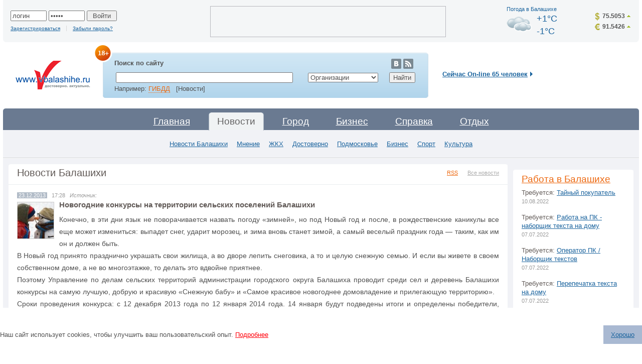

--- FILE ---
content_type: text/html; charset=WINDOWS-1251
request_url: https://vbalashihe.ru/news/news.php?news_id=23643
body_size: 13613
content:
<!DOCTYPE html PUBLIC "-//W3C//DTD XHTML 1.0 Transitional//EN" "http://www.w3.org/TR/xhtml1/DTD/xhtml1-transitional.dtd">
<html xmlns="http://www.w3.org/1999/xhtml">
<head>
<title>Новогодние конкурсы на территории сельских поселений Балашихи</title>
<meta http-equiv="Content-Type" content="text/html; charset=windows-1251">
<META Name="Description" CONTENT="Балашиха. Новости Балашихи. Недвижимость в Балашихе. Новости Подмосковья. Власть Балашихи, Работа в Балашихе. Реклама в Балашихе. Организации Балашихи. Форум Балашихи. Создание сайтов в Балашихе. Предприятия Балашихи, товары и услуги Балашихи. Карта Балашихи. Блоги Балашихи . Афиша Балашихи. Расписание транспорта в Балашихе. Доска объявлений. Каталог сайтов Балашихи. Рестораны Балашихи. Фото Балашихи. Отзывы о фирмах. Администрация Балашихи">
<META Name="Keywords" CONTENT="Балашиха каталог предприятий Балашихи организации товары услуги Балашихи карта города новости работа в Балашихе Форум Блоги Афиша События Балашихи отзывы о фирмах Новости Подмосковья Реклама Создание сайтов в Балашихе Каталог сайтов  Рестораны Гостиницы Балашихи Отдых в Балашихе Фотогаллерея работа Недвижимость Балашиха панорамы веб-камеры Балашихи Администрация Глава новости ЖКХ Полиция Квартира в Балашихе">
<META NAME="Document-state" CONTENT="Dynamic">
<meta name="revisit-after" content="3 days">
<meta name="yandex-verification" content="3327a6bd7a0a838a" />
<meta name="yandex-verification" content="4c6fee2ed212ccb6" />
<link href="/so.css" rel="stylesheet" type="text/css">
<link rel="SHORTCUT ICON" href="/favicon.ico">
<link rel="shortcut" href="/favicon.ico">
<link rel="icon" href="/favicon.ico">
<link rel="search" type="application/opensearchdescription+xml" title="InfoOrel.Ru" href="/search_add_browser.xml">
<link href="/library/css/jquery/ui-lightness/jquery-ui.css" rel="stylesheet" type="text/css">
<link href="/library/css/jquery/jquery.lightbox.css" rel="stylesheet" type="text/css">
<link href="/css/cookies.css" rel="stylesheet" type="text/css">
<script type="text/javascript" src="/library/js/jquery/jquery-1.4.2.min.js"></script>
<script type="text/javascript" src="/library/js/jquery/jquery-ui.min.js"></script>
<script type="text/javascript" src="/library/js/jquery/jquery.lightbox.min.js"></script>
<script type="text/javascript" src="/library/js/JsHttpRequest.js"></script>
<script type="text/javascript" src="/library/js/swfobject.js"></script>
<script type="text/javascript" src="/library/js/dklab_realplexor.js"></script>
<script type="text/javascript">
<!--
$(document).ready(function(){
        $(function(){  
            var e = $(".scrollTop");  
            var speed = 500;  
          
            e.click(function(){  
            $("html:not(:animated)" +( !$.browser.opera ? ",body:not(:animated)" : "")).animate({ scrollTop: 0}, 500 );  
                return false; //важно!  
            });  
            //появление  
            function show_scrollTop(){  
                ( $(window).scrollTop()>300 ) ? e.fadeIn(600) : e.hide();  
            }  
            $(window).scroll( function(){show_scrollTop()} ); show_scrollTop();
        });


        if ($.datepicker !== undefined) {
            $.datepicker.setDefaults({
                dateFormat : 'yy-mm-dd'
            });
        }

        
        $('.menu_item').mouseover(function() {
                $('#s_' + $('.activ').attr('id')).css('display', 'none');
                $('.activ').removeClass('activ');
                $(this).addClass('activ');
                $('#s_' + $(this).attr('id') ).css('display', '');
        });
                });
-->
</script>
<script src='https://www.google.com/recaptcha/api.js'></script>

<script type="application/ld+json">
    {
        "@context": "http://schema.org",
        "@type": "Organization",
        "name": "Балашиха. Городская поисковая система",
        "url": "https://vbalashihe.ru/",
        "logo": "https://vbalashihe.ru/images/logo.gif",
        "address": {
            "@type": "PostalAddress",
            "addressLocality": "Балашиха, Россия",
            "postalCode": "143903",
            "streetAddress": "пр. Ленина, д.75"
        },
        "email": "vbalashihe@gmail.com",
        "telephone": "+7 (964) 523-73-09"
    }
</script>

</head>
<script language="javascript">
<!--
function SendFormP (form) {
         if (form.text.value == "" || form.text.value == "ПОИСК") {
                               alert('Пожалуйста, введите Строку поиска');
                               form.text.focus();
                               return false;
                           }
         if (form.search_obj.options[form.search_obj.selectedIndex].value == "-1") {
             form.target="_blank";
             form.action="http://yandex.ru/yandsearch";
         } else {
             form.target="_self";
             form.action="https://vbalashihe.ru/search.php";
         }
         if (form.search_obj.options[form.search_obj.selectedIndex].value == "-2") {

            location.href="http://yandex.ru/yandsearch?text="+form.text.value+"&surl=infoorel.ru&surl_manually=true";
            return false;

         }

         if (form.search_obj.options[form.search_obj.selectedIndex].value == "-3") {
             location.href="http://www.google.com/search?hl=ru&q="+form.text.value;
            return false;

         }

         return true;
}


plugin = (navigator.mimeTypes && navigator.mimeTypes["application/x-shockwave-flash"]) ? navigator.mimeTypes["application/x-shockwave-flash"].enabledPlugin : 0;
             if(plugin){
             plugin=(parseInt(plugin.description.substring(plugin.description.indexOf(".")-2))>=4);
             }
             else if((navigator.userAgent && navigator.userAgent.indexOf("MSIE")>=0)&&((navigator.userAgent.indexOf("Windows 95")>=0)||(navigator.userAgent.indexOf("Windows 98")>=0)||(navigator.userAgent.indexOf("Windows NT")>=0))){
                  document.write('<'+'SCRIPT LANGUAGE=VBScript'+'>\n');
                  document.write('on error resume next\n');
                  document.write('plugin=( IsObject(CreateObject("ShockwaveFlash.ShockwaveFlash.4")))\n');
                  document.write('</'+'SCRIPT'+'>');
                  }
otst_top = 29;
-->
</script>
<body style="background: #ffffff;">
<div id="All">
<script language="JavaScript" src="https://vbalashihe.ru/icq/lib/js.js"></script> 
<!-- общение -->

<script>
  <!--
  link1 = "";
  count_play = 0;
  -->
  </script>
  <!--шапка-->
      <a class="scrollTop" href="#header" style="display:none;">наверх</a>  
  <div id="Header">
    <div class="BoxTop">
      <div class="InBoxTop">
        <table cellpadding="0" cellspacing="0">
          <tr>
            <td class="Personal">
                          <form action="" method="post" style="margin-bottom:5px;">
           <input name="login1" type="text" tabindex="1" value="логин" size="7%"  onFocus="if(this.value=='логин') this.value='';" onBlur="if(this.value=='') this.value='логин';" />
                        <input name="pass1" type="password"  tabindex="1" value="*****" size="7%" onFocus="if(this.value=='*****') this.value='';" onBlur="if(this.value=='') this.value='*****';"/>
               <input name="submit2" type="submit" tabindex="5" value=" Войти "  />

              </form>
       <a href="/form_registr.php"  class="reg small3"> Зарегистрироваться</a> &nbsp; <a href="/password.php"  class="small3">Забыли пароль?</a>

                      </td>
          <td class="Prokrutra"><div>          </div></td>

                   <td class="Weather"><h1><a href="/pogoda/">Погода в Балашихе</a></h1>
				   <div style="clear:both"></div>
                          

 <a href="https://vbalashihe.ru/pogoda/"><img src="https://vbalashihe.ru/images/pogoda/pasmurno.gif" border="0"  alt="В Балашихе через 4 часа - пасмурно, без осадков" width="50" height="50"></a>
+1°C<br>
		-1°C</td>
                  
                   <td  class="Quote"><ul>
                <li class="dollar"><a href="/busines/currency.php" class="up">75.5053</a></li>
                <li class="euro"><a href="/busines/currency.php"  class="up">91.5426</a></li>
              </ul></td>
          </tr>
        </table>
      </div>
       <div class="Padtop"><div class="corner bl hbl"></div>
      <div class="corner br hbr"></div></div>
    </div>
  <div class="BoxBottom">
      <table>
        <tr>
          <td class="Logo"><a href="https://vbalashihe.ru/"><img src="/images/logo.gif" alt="Балашиха. Твой город в интернете."  hspace="0" vspace="0" border="0" /></a></td>
          <td>

<div class="Search">
<img src="/images/znachok18.png" alt="" style="position: absolute;margin-top: -20px;margin-left: -20px;">
              <div class="corner2 tl stl2"></div>
              <div class="corner2 tr str2"></div>
              <div class="BordGrey">
                <div class="SearchBordTop B1">
                  <h4 style="float: left;width: 43%;">Поиск по сайту</h4>
              <div style="float: right;margin-right: 7px;">
					<!--<a href="https://twitter.com/vbalashihe_site" style="border:none" target="_blank"><img src="/images/ico-twit.png" alt="" title="" /></a>-->
					<a href="http://vk.com/club39207323" style="border:none" target="_blank"><img src="/images/ico-vk.png" alt="" title="" /></a>
					<!--<a href="https://www.facebook.com/pages/vbalashiheru/378106505656821" style="border:none" target="_blank"><img src="/images/ico-ok.png" alt="" title="" /></a>-->
					<a href="http://www.vbalashihe.ru/news/rss2.php" style="border:none" target="_blank"><img src="/images/ico-rss.png" alt="" title="" /></a>
				</div>
                  <table>
                     <tr><form name="search" action="/search.php" method="get" onSubmit=" return SendFormP(this)";>
                      <td class="tdSeach">
         
              <input name="text" type="text" class="InpAndSel" style="width:100%" maxlength="250" value="" >
</td>
                      <td class="tdSel">
<SELECT  name="search_obj">
                    <option value="0">по всему сайту</option>
                    <option value="-1">в Яндексе</option>
                    <option value="-2">в Яндексе по сайту</option>
                    <option value="-3">в Google</option>
                    <option value="1" selected>Организации</option><option value="2" >Товары</option><option value="5" >Новости</option><option value="6" >Форум</option><option value="8" >Публикации</option><option value="9" >Объявления</option><option value="10" >Улицы</option><option value="11" >Улицы и дома</option>                  </SELECT>
</td>
                      <td class="tdInp">
<input type="submit" name="s" id="button" value="Найти" align="right" tabindex="5"/>
</td>
                    </form></tr>

                  </table>
                  Например: <a href="/search.php?text=%C3%C8%C1%C4%C4&search_obj=5&s=%CD%E0%E9%F2%E8">ГИБДД</a> &nbsp; [Новости]</div>
              
              </div>
              <div class="Padtop2">
               <div class="corner2 bl2 sbl2"></div>
              <div class="corner2 br2 sbr2"></div>
              </div>
            </div>                </td>
          <td class="Online">
    <h4> <a href="/user_online.php" title="Показать пользователей">Сейчас On-line 65 человек</a></h4>
               </td>
        </tr>
      </table>
    </div>

<div class="Menu">
  <div class="MenuTop">
    <div class="corner2 tl mtl"></div>
    <div class="corner2 tr mtr"></div>

    <table border="0" align="center" cellpadding="0" cellspacing="0">
  <tr>
    <td> <a id="home" class="menu_item " href="https://vbalashihe.ru/index.php" ><img src="https://vbalashihe.ru/images/menu_left.gif" class="left" alt="" /> <img src="https://vbalashihe.ru/images/menu_right.gif" class="right"  alt="" />Главная</a>
      <a id="news" class="menu_item activ" href="https://vbalashihe.ru/news/" class="activ"><img src="https://vbalashihe.ru/images/menu_left.gif" class="left" alt="" /> <img src="https://vbalashihe.ru/images/menu_right.gif" class="right"  alt="" />Новости</a>
      <a id="place" class="menu_item " href="https://vbalashihe.ru/place.php" ><img src="https://vbalashihe.ru/images/menu_left.gif" class="left" alt="" /> <img src="https://vbalashihe.ru/images/menu_right.gif" class="right"  alt="" />Город</a>
     <a id="business" class="menu_item " href="https://vbalashihe.ru/business.php" ><img src="https://vbalashihe.ru/images/menu_left.gif" class="left" alt="" /> <img src="https://vbalashihe.ru/images/menu_right.gif" class="right"  alt="" />Бизнес</a>
     <a id="spravka" class="menu_item " href="https://vbalashihe.ru/spravka.php" ><img src="https://vbalashihe.ru/images/menu_left.gif" class="left" alt="" /> <img src="https://vbalashihe.ru/images/menu_right.gif" class="right"  alt="" />Справка</a>
  <!-- <a id="service" class="menu_item " href="https://vbalashihe.ru/service.php" ><img src="https://vbalashihe.ru/images/menu_left.gif" class="left" alt="" /> <img src="https://vbalashihe.ru/images/menu_right.gif" class="right"  alt="" />Сервисы</a>-->
     <a id="otdyh" class="menu_item " href="https://vbalashihe.ru/otdyh.php" ><img src="https://vbalashihe.ru/images/menu_left.gif" class="left" alt="" /> <img src="https://vbalashihe.ru/images/menu_right.gif" class="right"  alt="" />Отдых</a>
<!--   <a id="people" class="menu_item " href="https://vbalashihe.ru/people.php" ><img src="https://vbalashihe.ru/images/menu_left.gif" class="left" alt="" /> <img src="https://vbalashihe.ru/images/menu_right.gif" class="right"  alt="" />Люди</a> -->
  

  </td>
  </tr>
</table>

  </div>
  <div class="MenuBottom">
    <div id="s_home" style="display:none;">
           <a    href="/katalog_firm.php">Организации Балашихи</a>
<a  href="/maps/">Карта Балашихи</a>
<a  href="/job/">Работа в Балашихе</a>
<!--<a  href="/afisha/">Афиша Балашихи</a>-->
<a  href="/forum/">Форум Балашихи</a>
<a  href="/fotogal/">Фотогалерея</a>
<!--<a  href="/blago/">Благочиние</a>
<a  href="/public/public.php?id_razdel=1&id_pr=76">Панорамы Балашихи 2004 </a>-->
<!--<a  href="/public/public.php?id_razdel=231">Веб-камеры Балашихи</a>-->         </div>
         <div id="s_news" >
         
<a href="/news/index.php?section_id=2">Новости Балашихи</a><a href="/news/index.php?section_id=31">Мнение</a><a href="/news/index.php?section_id=30">ЖКХ</a><a href="/news/index.php?section_id=5">Достоверно</a><a href="/news/index.php?section_id=11">Подмосковье</a><a href="/news/index.php?section_id=13">Бизнес</a><a href="/news/index.php?section_id=6">Спорт</a><a href="/news/index.php?section_id=29">Культура</a>
         </div>
         <div id="s_place" style="display:none;">
         <a  href="/public/public.php?id_razdel=1">О городе Балашихе</a>
<a  href="/maps/">Карта Балашихи</a>
<a  href="/fotogal/photo_section.php?id_razdel=2">Фото Балашихи</a>
<a  href="/industry/69/Uchebnie_zavedeniya/">Учебные заведения Балашихи</a>
<a  href="/afisha/">Афиша Балашихи</a>

<a   href="/vote.php">Опросы</a>

         </div>
         <div id="s_business" style="display:none;">
         <a  href="/katalog_firm.php">Организации Балашихи</a>
<!-- <a  href="/katalog_tovar.php">Товары и услуги</a>-->
  <a  href="/job/">Работа в Балашихе</a>

  <a  href="/public/public.php?id_razdel=236">Реклама в Балашихе</a>

  <a  href="/black-white/">Отзывы о фирмах</a>
           </div>
         <div id="s_spravka" style="display:none;">
             <a  href="/katalog_firm.php">Телефонный справочник Балашихи</a>
<!--<a  href="/public/public.php?id_razdel=11">Расписание транспорта</a>
    <a  href="/public/public_echo.php?id=704&id_razdel=24">Почтовые отделения Балашихи</a>
<a  href="/industry/127/Gostinitsi/">Гостиницы Балашихи</a>
-->
        <a    href="/public/public_echo.php?id=705&id_razdel=229">Полезные телефоны Балашихи</a>





         </div>
         <div id="s_service" style="display:none;">
         <!-- <a   href="/video/">Видео</a>-->
<!--<a   href="/fotogal/">Фотогалерея</a>-->
<!--<a   href="/test/">Тесты Online</a>-->

         </div>
         <div id="s_otdyh" style="display:none;">
         <a   href="/forum/">Форум Балашихи</a>
<a  href="/blog/">Блоги Балашихи</a>   
<!--<a  href="/afisha/">Афиша Балашихи</a>-->
 <a  href="/restoran/">Рестораны Балашихи</a>
   <a href="/fotogal/">Фотогалерея</a>
<a  href="/private/">Привaт</a>
<a href="/fotogal/photo_section.php?id_razdel=71">Фотоальбомы</a>
<a   href="/icq/icq_search.php">Поиск пользователей</a>
<a  href="/konkurs/">Фотоконкурсы</a>
<!--<a   href="/guest/">Гость на сайте</a>-->



         </div>
         <div id="s_people" style="display:none;">
           <a   href="/forum/">Форум Балашихи</a>
<a  href="/blog/">Блоги Балашихи</a>
<a  href="/private/">Привaт</a>
<a href="/fotogal/photo_section.php?id_razdel=71">Фотоальбомы</a>
<a   href="/icq/icq_search.php">Поиск пользователей</a>
<a  href="/konkurs/">Фотоконкурсы</a>
<!--a   href="/guest/">Гость на сайте</a>-->
 <!--<a  href="/horoscop/spisok.php">Гороскопы</a>-->
<!--<a href="http://love.vbalashihe.ru/"  target="_blank">Знакомства</a>-->
         </div>
  </div>
  <div class="MenuBottom" id="index" style="display:none">
      <a    href="/katalog_firm.php">Организации Балашихи</a>
<a  href="/maps/">Карта Балашихи</a>
<a  href="/job/">Работа в Балашихе</a>
<!--<a  href="/afisha/">Афиша Балашихи</a>-->
<a  href="/forum/">Форум Балашихи</a>
<a  href="/fotogal/">Фотогалерея</a>
<!--<a  href="/blago/">Благочиние</a>
<a  href="/public/public.php?id_razdel=1&id_pr=76">Панорамы Балашихи 2004 </a>-->
<!--<a  href="/public/public.php?id_razdel=231">Веб-камеры Балашихи</a>-->  </div>
  <div class="MenuBottom"  id="news" style="display:none">
    
<a href="/news/index.php?section_id=2">Новости Балашихи</a><a href="/news/index.php?section_id=31">Мнение</a><a href="/news/index.php?section_id=30">ЖКХ</a><a href="/news/index.php?section_id=5">Достоверно</a><a href="/news/index.php?section_id=11">Подмосковье</a><a href="/news/index.php?section_id=13">Бизнес</a><a href="/news/index.php?section_id=6">Спорт</a><a href="/news/index.php?section_id=29">Культура</a>
  </div>
  <div class="MenuBottom"  id="place" style="display:none">
    <a  href="/public/public.php?id_razdel=1">О городе Балашихе</a>
<a  href="/maps/">Карта Балашихи</a>
<a  href="/fotogal/photo_section.php?id_razdel=2">Фото Балашихи</a>
<a  href="/industry/69/Uchebnie_zavedeniya/">Учебные заведения Балашихи</a>
<a  href="/afisha/">Афиша Балашихи</a>

<a   href="/vote.php">Опросы</a>

  </div>
  <div class="MenuBottom"  id="business" style="display:none">
    <a  href="/katalog_firm.php">Организации Балашихи</a>
<!-- <a  href="/katalog_tovar.php">Товары и услуги</a>-->
  <a  href="/job/">Работа в Балашихе</a>

  <a  href="/public/public.php?id_razdel=236">Реклама в Балашихе</a>

  <a  href="/black-white/">Отзывы о фирмах</a>
    </div>
  <div class="MenuBottom"  id="spravka" style="display:none">
        <a  href="/katalog_firm.php">Телефонный справочник Балашихи</a>
<!--<a  href="/public/public.php?id_razdel=11">Расписание транспорта</a>
    <a  href="/public/public_echo.php?id=704&id_razdel=24">Почтовые отделения Балашихи</a>
<a  href="/industry/127/Gostinitsi/">Гостиницы Балашихи</a>
-->
        <a    href="/public/public_echo.php?id=705&id_razdel=229">Полезные телефоны Балашихи</a>





  </div>
  <div class="MenuBottom"  id="service" style="display:none">
    <!-- <a   href="/video/">Видео</a>-->
<!--<a   href="/fotogal/">Фотогалерея</a>-->
<!--<a   href="/test/">Тесты Online</a>-->

  </div>
  <div class="MenuBottom"  id="otdyh" style="display:none">
    <a   href="/forum/">Форум Балашихи</a>
<a  href="/blog/">Блоги Балашихи</a>   
<!--<a  href="/afisha/">Афиша Балашихи</a>-->
 <a  href="/restoran/">Рестораны Балашихи</a>
   <a href="/fotogal/">Фотогалерея</a>
<a  href="/private/">Привaт</a>
<a href="/fotogal/photo_section.php?id_razdel=71">Фотоальбомы</a>
<a   href="/icq/icq_search.php">Поиск пользователей</a>
<a  href="/konkurs/">Фотоконкурсы</a>
<!--<a   href="/guest/">Гость на сайте</a>-->



  </div>
  <div class="MenuBottom"  id="people" style="display:none">
      <a   href="/forum/">Форум Балашихи</a>
<a  href="/blog/">Блоги Балашихи</a>
<a  href="/private/">Привaт</a>
<a href="/fotogal/photo_section.php?id_razdel=71">Фотоальбомы</a>
<a   href="/icq/icq_search.php">Поиск пользователей</a>
<a  href="/konkurs/">Фотоконкурсы</a>
<!--a   href="/guest/">Гость на сайте</a>-->
 <!--<a  href="/horoscop/spisok.php">Гороскопы</a>-->
<!--<a href="http://love.vbalashihe.ru/"  target="_blank">Знакомства</a>-->
  </div>
    <div class="MenuBottom"  id="slnk" style="display:none">
    <a href="/saplnk/slnk.php?id_page=1">1</a><a href="/saplnk/slnk.php?id_page=2">2</a><a href="/saplnk/slnk.php?id_page=3">3</a><a href="/saplnk/slnk.php?id_page=4">4</a><a href="/saplnk/slnk.php?id_page=5">5</a><a href="/saplnk/slnk.php?id_page=6">6</a><a href="/saplnk/slnk.php?id_page=7">7</a><a href="/saplnk/slnk.php?id_page=8">8</a><a href="/saplnk/slnk.php?id_page=9">9</a><a href="/saplnk/slnk.php?id_page=10">10</a><a href="/saplnk/slnk.php?id_page=11">11</a><a href="/saplnk/slnk.php?id_page=12">12</a><a href="/saplnk/slnk.php?id_page=13">13</a><a href="/saplnk/slnk.php?id_page=14">14</a><a href="/saplnk/slnk.php?id_page=15">15</a><a href="/saplnk/slnk.php?id_page=16">16</a><a href="/saplnk/slnk.php?id_page=17">17</a><a href="/saplnk/slnk.php?id_page=18">18</a><a href="/saplnk/slnk.php?id_page=19">19</a><a href="/saplnk/slnk.php?id_page=20">20</a><a href="/saplnk/slnk.php?id_page=21">21</a><a href="/saplnk/slnk.php?id_page=22">22</a><a href="/saplnk/slnk.php?id_page=23">23</a><a href="/saplnk/slnk.php?id_page=24">24</a><a href="/saplnk/slnk.php?id_page=25">25</a><a href="/saplnk/slnk.php?id_page=26">26</a><a href="/saplnk/slnk.php?id_page=27">27</a><a href="/saplnk/slnk.php?id_page=28">28</a><a href="/saplnk/slnk.php?id_page=29">29</a><a href="/saplnk/slnk.php?id_page=30">30</a><a href="/saplnk/slnk.php?id_page=31">31</a><a href="/saplnk/slnk.php?id_page=32">32</a><a href="/saplnk/slnk.php?id_page=33">33</a><a href="/saplnk/slnk.php?id_page=34">34</a><a href="/saplnk/slnk.php?id_page=35">35</a><a href="/saplnk/slnk.php?id_page=36">36</a><a href="/saplnk/slnk.php?id_page=37">37</a><a href="/saplnk/slnk.php?id_page=38">38</a><a href="/saplnk/slnk.php?id_page=39">39</a><a href="/saplnk/slnk.php?id_page=40">40</a><a href="/saplnk/slnk.php?id_page=41">41</a><a href="/saplnk/slnk.php?id_page=42">42</a><a href="/saplnk/slnk.php?id_page=43">43</a><a href="/saplnk/slnk.php?id_page=44">44</a><a href="/saplnk/slnk.php?id_page=45">45</a><a href="/saplnk/slnk.php?id_page=46">46</a><a href="/saplnk/slnk.php?id_page=47">47</a><a href="/saplnk/slnk.php?id_page=48">48</a><a href="/saplnk/slnk.php?id_page=49">49</a>  </div>
</div>  </div>
  <!--конец шапки-->
  <div class="Content">
  
    <table cellpadding="0" cellspacing="0" class="TableInd">
      <tr>
        <td class="BordRight"><div class="corner2 tl ctl"></div>
          <div class="corner2 tr ctr"></div>
 <!-- <link href="http://stg.odnoklassniki.ru/share/odkl_share.css" type="text/css" rel="stylesheet">
<script src="http://stg.odnoklassniki.ru/share/odkl_share.js" type="text/javascript" ></script>  -->
<script type="text/javascript" src="http://userapi.com/js/api/openapi.js?1"></script>
<script type="text/javascript">
  VK.init({apiId: 1983235, onlyWidgets: true});
</script>
<link rel="stylesheet" href="/library/css/jquery/jquery.fancybox.css">
<script type="text/javascript" src="/library/js/jquery.fancybox.js"></script>
<script type="text/javascript">
<!--
$(document).ready(function(){
        $('a[rel=news-photo-item]').fancybox();
        $('#datepicker_from').datepicker({minDate: '2006-01-09', maxDate: '+0', changeMonth: true, changeYear: true});
        $('#datepicker_to').datepicker({minDate: '2006-01-09', maxDate: '+0', changeMonth: true, changeYear: true});
        $('#search').click(function(){
                $('#find_div').toggle();
        });
        $('#razdel').change(function(){
                document.location.href = '?section_id=' + $('#razdel option:selected').val();
        });
});
-->
</script>
<script type="application/ld+json">
{
    "@context": "https://schema.org",
    "@type": "NewsArticle",
    "url": "https://vbalashihe.ru/news/news.php?news_id=23643",
    "publisher":{
      "@type":"Organization",
      "name":"Балашиха. Городская поисковая система",
      "logo":"https://vbalashihe.ru/images/logo.gif"
   },
   "headline": "Новогодние конкурсы на территории сельских поселений Балашихи",
   "datePublished": "2013-12-23 17:28:48",
   "articleBody": "Конечно, в эти дни язык не поворачивается назвать погоду зимней, но под Новый год и после, в рождественские каникулы все еще может измениться: выпадет снег, ударит морозец, и зима вновь станет зимой, а самый веселый праздник года &mdash; таким, как им он и должен быть.  В Новый год принято празднично украшать свои жилища, а во дворе лепить снеговика, а то и целую снежную семью. И если вы живете в своем собственном доме, а не во многоэтажке, то делать это вдвойне приятнее.   Поэтому Управление по делам сельских территорий администрации городского округа Балашиха проводит среди сел и деревень Балашихи конкурсы на самую лучшую, добрую и  красивую Снежную бабу и Самое красивое новогоднее домовладение и прилегающую территорию.  Сроки проведения конкурса: с 12 декабря 2013 года по 12 января 2014 года. 14 января будут подведены итоги и определены победители, которым вручат памятные сувениры. Но принять участие в конкурсе стоит даже не ради призов, а ради  хорошего настроения, которое подарят празднично украшенный дом и забавные скульптуры, сделанные своими руками. Главное, чтобы погода не  подвела!  Дополнительную информацию по конкурсам можно узнать по следующим телефонам: 8-495-522-60-61 (Степанова Л. В.) и 8-495-522-36-39 (Пелих Е. А.).    "
}
</script>
<div class="Title">
  <div class="RssAn">
        <a href="rss2.php" class="Rss">RSS</a>
        <a href="/news/"  class="An">Все новости</a>
  </div>

                    <h1>Новости Балашихи</h1>
        
</div>


     <div class="NewsIn AllText">
         
<p class="DataNews"><span>23.12.2013</span> &nbsp; 17:28&nbsp;&nbsp; <i>Источник: </i></p>
<div class="ImgMoreNews"><img src="/user_foto/news/0694b7dea29319370319ca147eb0a7c4.jpeg" alt="" width="72"  class="ramka" ></div>       	        	<h1 class="HeaderNewsMain"><strong>Новогодние конкурсы на территории сельских поселений Балашихи</strong></h1>
		             			  			 <div class="TextMainNews2"><i></i>
                      <div align="justify">Конечно, в эти дни язык не поворачивается назвать погоду &laquo;зимней&raquo;, но под Новый год и после, в рождественские каникулы все еще может измениться: выпадет снег, ударит морозец, и зима вновь станет зимой, а самый веселый праздник года &mdash; таким, как им он и должен быть.<br />
В Новый год принято празднично украшать свои жилища, а во дворе лепить снеговика, а то и целую снежную семью. И если вы живете в своем собственном доме, а не во многоэтажке, то делать это вдвойне приятнее. <br />
Поэтому Управление по делам сельских территорий администрации городского округа Балашиха проводит среди сел и деревень Балашихи конкурсы на самую лучшую, добрую и  красивую &laquo;Снежную бабу&raquo; и &laquo;Самое красивое новогоднее домовладение и прилегающую территорию&raquo;.<br />
Сроки проведения конкурса: с 12 декабря 2013 года по 12 января 2014 года. 14 января будут подведены итоги и определены победители, которым вручат памятные сувениры. Но принять участие в конкурсе стоит даже не ради призов, а ради  хорошего настроения, которое подарят празднично украшенный дом и забавные скульптуры, сделанные своими руками. Главное, чтобы погода не  подвела!<br />
Дополнительную информацию по конкурсам можно узнать по следующим телефонам: 8-495-522-60-61 (Степанова Л. В.) и 8-495-522-36-39 (Пелих Е. А.).<br />
<br />
</div></div>
					  <div class="cl"></div>

<!--noindex-->
<script type="text/javascript" src="http://userapi.com/js/api/openapi.js?1"></script>



<!--<a class="odkl-klass" href="http://www.vbalashihe.ru/news/news.php?news_id=23643" onclick="ODKL.Share(this);return false;" style=" margin-right:30px; float:left" >Класс!</a> -->
<div style="margin:10px 0 0 0">
<div style="float:left;width: 110px;">
	<iframe src="http://www.facebook.com/plugins/like.php?href=http%3A%2F%2Fwww.vbalashihe.ru/news/news.php?news_id=23643%2F&amp;layout=button_count&amp;show_faces=true&amp;width=100&amp;action=like&amp;colorscheme=light&amp;height=21" scrolling="no" frameborder="0" style="border:none; overflow:hidden; width:130px; height:21px; float:left" allowTransparency="true"></iframe>
</div>
<!--<div  style="float:left; width:90px;">
	<a target="_blank" class="mrc__plugin_like_button" href="http://connect.mail.ru/share?share_url=www.vbalashihe.ru/news/news.php?news_id=23643" rel="{'type' : 'button', 'width' : '150'}">Нравится</a>
</div>-->


<div style="float:left;width: 230px;">
	<a target="_blank" class="mrc__plugin_uber_like_button" rel="nofollow" href="http://connect.mail.ru/share" data-mrc-config="{'cm' : '1', 'ck' : '1', 'sz' : '20', 'st' : '3', 'tp' : 'combo'}">Нравится</a>
<script src="http://cdn.connect.mail.ru/js/loader.js" type="text/javascript" charset="UTF-8"></script>
</div>
<!--<div style="float:left;width: 100px;">
	<a href="https://twitter.com/share" class="twitter-share-button" data-via="info_orel" rel="nofollow" data-lang="ru" data-hashtags="Балашиха">Твитнуть</a>
<script>!function(d,s,id){var js,fjs=d.getElementsByTagName(s)[0];if(!d.getElementById(id)){js=d.createElement(s);js.id=id;js.src="//platform.twitter.com/widgets.js";fjs.parentNode.insertBefore(js,fjs);}}(document,"script","twitter-wjs");</script>
</div>-->
<!--/noindex-->


</div>



<br />
	<div align="right">

<!--noindex-->
<script type="text/javascript" src="//yandex.st/share/share.js" charset="utf-8"></script>
<div class="yashare-auto-init" data-yashareType="link" data-yashareQuickServices="vkontakte,odnoklassniki,yaru,moimir,lj,moikrug"></div>
<!--/noindex-->
</div>

<script src="http://cdn.connect.mail.ru/js/loader.js" type="text/javascript" charset="UTF-8"></script>
<a name="comment"></a>
<br />
                      <table border="0" cellpadding="0" cellspacing="3" width="100%">
                        <tbody>
                          <tr>
                            <td><img src="/library/images/print.gif" hspace="3" vspace="0" border="0" align="absmiddle"><a href="/news/print.php?id=23643&razdel=news" target="_blank">Версия для печати</a></td>
                            <td>
							  							</td>

                          </tr>
                        </tbody>
                      </table>

                 <div align="сenter">
 <!-- Яндекс.Директ -->
<script type="text/javascript">
//<![CDATA[
yandex_partner_id = 64009;
yandex_site_bg_color = 'FFFFFF';
yandex_site_charset = 'windows-1251';
yandex_ad_format = 'direct';
yandex_font_size = 1;
yandex_direct_type = 'horizontal';
yandex_direct_limit = 4;
yandex_direct_header_bg_color = 'FEEAC7';
yandex_direct_title_color = '0000CC';
yandex_direct_url_color = '006600';
yandex_direct_all_color = '0000CC';
yandex_direct_text_color = '000000';
yandex_direct_hover_color = '0066FF';
yandex_direct_favicon = true;
document.write('<sc'+'ript type="text/javascript" src="http://an.yandex.ru/system/context.js"></sc'+'ript>');
//]]>
</script></div>
<!-- Put this script tag to the <head> of your page -->
<script type="text/javascript" src="http://userapi.com/js/api/openapi.js?45"></script>

<script type="text/javascript">
  VK.init({apiId: 1983235, onlyWidgets: true});
</script>

<!-- Put this div tag to the place, where the Comments block will be -->
<!--<div id="vk_comments"></div>-->
<!--<script type="text/javascript">
VK.Widgets.Comments("vk_comments", {limit: 10, width: "700", attach: "*"});
</script>-->

<br />
<h2>Последние новости</h2><br />
 
    <div class="ShtrihBottom" >
      <p class="DataNews"><span>31.08</span> &nbsp; 13:42 &nbsp;&nbsp;&nbsp; <a href="/news/?section_id=6" class="brown">Спорт</a></p>
    
      <h4 class="HeaderNews"><a href="/news/news.php?news_id=25991">Самые перспективные футболисты России: кто они?</a></h4>
      <div class="cl"></div>
    </div>

   
    <div class="ShtrihBottom" >
      <p class="DataNews"><span>25.05</span> &nbsp; 17:06 &nbsp;&nbsp;&nbsp; <a href="/news/?section_id=30" class="brown">ЖКХ</a></p>
    
      <h4 class="HeaderNews"><a href="/news/news.php?news_id=25941"> График отключения горячей воды в 2022 году в Балашихе</a></h4>
      <div class="cl"></div>
    </div>

   
    <div class="ShtrihBottom" >
      <p class="DataNews"><span>19.04</span> &nbsp; 13:44 &nbsp;&nbsp;&nbsp; <a href="/news/?section_id=5" class="brown">Достоверно</a></p>
    
      <h4 class="HeaderNews"><a href="/news/news.php?news_id=25938">Можно ли ловить рыбу на спиннинг во время нереста? Ответ есть. Тема закрыта</a></h4>
      <div class="cl"></div>
    </div>

   
    <div class="ShtrihBottom" >
      <p class="DataNews"><span>11.04</span> &nbsp; 12:03 &nbsp;&nbsp;&nbsp; <a href="/news/?section_id=31" class="brown">Мнение</a></p>
    
      <h4 class="HeaderNews"><a href="/news/news.php?news_id=25943">Главы подмосковных городов используют новую форму диалога с жителями</a></h4>
      <div class="cl"></div>
    </div>

   
    <div class="ShtrihBottom" >
      <p class="DataNews"><span>22.02</span> &nbsp; 16:56 &nbsp;&nbsp;&nbsp; <a href="/news/?section_id=31" class="brown">Мнение</a></p>
    
      <h4 class="HeaderNews"><a href="/news/news.php?news_id=25932">Череда коммунальных аварий и благоустройство парков в Балашихе продолжается</a></h4>
      <div class="cl"></div>
    </div>

   
    <div class="ShtrihBottom" >
      <p class="DataNews"><span>14.02</span> &nbsp; 16:44 &nbsp;&nbsp;&nbsp; <a href="/news/?section_id=31" class="brown">Мнение</a></p>
    
      <h4 class="HeaderNews"><a href="/news/news.php?news_id=25931">В Балашихе сокращается финансирование спортивных школ</a></h4>
      <div class="cl"></div>
    </div>

   
    <div class="ShtrihBottom" >
      <p class="DataNews"><span>11.02</span> &nbsp; 13:36 &nbsp;&nbsp;&nbsp; <a href="/news/?section_id=5" class="brown">Достоверно</a></p>
    
      <h4 class="HeaderNews"><a href="/news/news.php?news_id=25930">ГИБДД открыла охоту на «дорожные ловушки»</a></h4>
      <div class="cl"></div>
    </div>

   
    <div class="ShtrihBottom" >
      <p class="DataNews"><span>20.01</span> &nbsp; 12:33 &nbsp;&nbsp;&nbsp; <a href="/news/?section_id=30" class="brown">ЖКХ</a></p>
    
      <h4 class="HeaderNews"><a href="/news/news.php?news_id=25927">В 176 многоквартирных домах Балашихи в 2022 году сделают капитальный ремонт</a></h4>
      <div class="cl"></div>
    </div>

   
    <div class="ShtrihBottom" >
      <p class="DataNews"><span>18.01</span> &nbsp; 17:31 &nbsp;&nbsp;&nbsp; <a href="/news/?section_id=2" class="brown">Новости Балашихи</a></p>
    
      <h4 class="HeaderNews"><a href="/news/news.php?news_id=25926">В Подмосковье выпал снег. Балашиха встала в многокилометровых пробках</a></h4>
      <div class="cl"></div>
    </div>

   
    <div class="ShtrihBottom" style="background:none;">
      <p class="DataNews"><span>17.01</span> &nbsp; 13:04 &nbsp;&nbsp;&nbsp; <a href="/news/?section_id=31" class="brown">Мнение</a></p>
    
      <h4 class="HeaderNews"><a href="/news/news.php?news_id=25925">Для чего нужна диагностическая карта транспортного средства</a></h4>
      <div class="cl"></div>
    </div>

                      </div>

                   </td>
            <td class="TdFix">
<div class="BanLevtVt">
</div>
 <div class="corner2 tl ctl" ></div>
          <div class="corner2 tr ctr" ></div><div class="TitleRight">

        <h2><a href="/job/">Работа в Балашихе</a></h2>
</div>
<div class="InBlockForum">
      <div class="RepTd2">
        <h4 class="HeaderNews">
                Требуется:                 <a href="/job/all.php?id=15076&type=1">
                  Тайный покупатель
                </a></h4>
                <p class="DataNews">10.08.2022
                <!--                <a href="job/all.php?type=1">Вакансии</a>
                -->
                </p>
        </div>
      <div class="RepTd2">
        <h4 class="HeaderNews">
                Требуется:                 <a href="/job/all.php?id=15075&type=1">
                  Работа на ПК - наборщик текста на дому
                </a></h4>
                <p class="DataNews">07.07.2022
                <!--                <a href="job/all.php?type=1">Вакансии</a>
                -->
                </p>
        </div>
      <div class="RepTd2">
        <h4 class="HeaderNews">
                Требуется:                 <a href="/job/all.php?id=15074&type=1">
                  Оператор ПК / Наборщик текстов
                </a></h4>
                <p class="DataNews">07.07.2022
                <!--                <a href="job/all.php?type=1">Вакансии</a>
                -->
                </p>
        </div>
      <div class="RepTd2">
        <h4 class="HeaderNews">
                Требуется:                 <a href="/job/all.php?id=15073&type=1">
                  Перепечатка текста на дому
                </a></h4>
                <p class="DataNews">07.07.2022
                <!--                <a href="job/all.php?type=1">Вакансии</a>
                -->
                </p>
        </div>
      <div class="RepTd2">
        <h4 class="HeaderNews">
                Требуется:                 <a href="/job/all.php?id=15072&type=1">
                  Наборщик текста / Работа на ПК
                </a></h4>
                <p class="DataNews">07.07.2022
                <!--                <a href="job/all.php?type=1">Вакансии</a>
                -->
                </p>
        </div>
  </div>
            <div class="Padtop">
            <div class="corner2 bl2 cbl" ></div>
            <div class="corner2 br2 cbr"></div>
          </div>

          <div class="BordTop">
            <div class="corner2 tl ctl" ></div>
            <div class="corner2 tr ctr" ></div>
          </div>
              <div class="TitleRight">

       <h2><a href="https://vbalashihe.ru/vote.php">Опросы</a></h2>
</div>
<div class="InBlockForum">
            <div height="294" align="justify">
                      <iframe name="golos_frame" src="../vote_frame.php?id_vote=348&forum=&all=&r=6942e67709e5a" width="100%" height="294" frameborder="0" marginwidth="0" marginheight="0" scrolling="no" allowtransparency="true"></iframe>
                      </div>      </div>               <div class="Padtop">
            <div class="corner2 bl2 cbl" ></div>
            <div class="corner2 br2 cbr"></div>
          </div>
          <div class="BordTop">
            <div class="corner2 tl ctl" ></div>
            <div class="corner2 tr ctr" ></div>
          </div>
              <br />

          </td>
      </tr>
      <tr>
        <td  style="padding-top:5px;"><div class="corner2 bl2 cbl" ></div>
          <div class="corner2 br2 cbr"></div></td>
        <td style="padding-top:5px;" class="BordLeft"><div class="corner2 bl2 cbl"></div>
          <div class="corner2 br2 cbr"></div></td>
      </tr>
</table>
  </div>


  <div id="Empty"></div>
  <div id="Footer">
  <div class="MenuFooter">


<a href="https://vbalashihe.ru/katalog_firm.php">Организации Балашихи</a>
<a href="https://vbalashihe.ru/news/">Новости Балашиха</a>
<a href="https://vbalashihe.ru/job/">Работа в Балашихе</a>
<a href="https://vbalashihe.ru/maps/">Карта Балашихи</a>
<a href="https://vbalashihe.ru/forum/">Форум Балашихи</a>
<!--<a href="https://vbalashihe.ru/afisha/">Афиша Балашиха</a>-->
<a href="https://vbalashihe.ru/restoran/">Рестораны Балашихи</a></div>


          <div class="Reklama">
          <div class="corner2 tl ftl"></div>
        <div class="corner2 tr ftr"></div>
          

                  <a href="/public/public.php?id_razdel=71" class="menufoot">Информация о проекте</a>
                 <a href="/feedback/" class="menufoot">Обратная связь</a>
                 <a href="/public/public.php?id_razdel=66" class="menufoot">Размещение рекламы</a>
                <a href="/public/public.php?id_razdel=7&id_pr=205" class="menufoot">Правила использования материалов</a>
                                    <a href="/news/index.php?section_id=33" class="menufoot">Партнёрские публикации на правах рекламы</a>
                                             <a href="/forma_firm.php"  class="menufoot">Добавить</a>
			</div>
<div class="Copy">
    <table class="TableFooter">
  <tr>
   <td>
                   <script language="javascript">
  document.write("<img src='https://vbalashihe.ru/yesimno.php?r="+Math.random()+"' height='1' alt='' width='1' vspace='0' hspace='0' />");
 
         var c = document.cookie?"Y":"N";
         document.cookie="countsid=1; path=/";
         document.write("<a href='https://vbalashihe.ru/stat/stat.php'><img src='https://vbalashihe.ru/count.php?r="+Math.random()+"&c="+ c + "&s=vbalashihe.ru&scn=%2Fnews%2Fnews.php' border=0 id='img_count' alt='Счетчик vbalashihe.ru'></a>");

 </script>

<!-- HotLog -->
<noindex>
 <script type="text/javascript" language="javascript">
hotlog_js="1.0";
hotlog_r=""+Math.random()+"&s=620284&im=105&r="+escape(document.referrer)+"&pg="+
escape(window.location.href);
document.cookie="hotlog=1; path=/"; hotlog_r+="&c="+(document.cookie?"Y":"N");
</script>
<script type="text/javascript" language="javascript1.1">
hotlog_js="1.1";hotlog_r+="&j="+(navigator.javaEnabled()?"Y":"N")
</script>
<script type="text/javascript" language="javascript1.2">
hotlog_js="1.2";
hotlog_r+="&wh="+screen.width+'x'+screen.height+"&px="+
(((navigator.appName.substring(0,3)=="Mic"))?
screen.colorDepth:screen.pixelDepth)</script>
<script type="text/javascript" language="javascript1.3">hotlog_js="1.3"</script>
<script type="text/javascript" language="javascript">hotlog_r+="&js="+hotlog_js;
document.write("<a href='http://click.hotlog.ru/?620284' target='_top'><img "+
" src='http://hit30.hotlog.ru/cgi-bin/hotlog/count?"+
hotlog_r+"&' border=0 width=1 height=1 alt=HotLog><\/a>")
</script>
<noscript>
<a href="http://click.hotlog.ru/?620284" target="_top">
<img src="http://hit30.hotlog.ru/cgi-bin/hotlog/count?s=620284&amp;im=105" border="0"
 width="1" height="1" alt="HotLog"></a>
</noscript>
</noindex>

<!-- Yandex.Metrika counter -->
<script type="text/javascript" >
   (function(m,e,t,r,i,k,a){m[i]=m[i]||function(){(m[i].a=m[i].a||[]).push(arguments)};
   m[i].l=1*new Date();k=e.createElement(t),a=e.getElementsByTagName(t)[0],k.async=1,k.src=r,a.parentNode.insertBefore(k,a)})
   (window, document, "script", "https://mc.yandex.ru/metrika/tag.js", "ym");

   ym(251726, "init", {
        clickmap:true,
        trackLinks:true,
        accurateTrackBounce:true,
        webvisor:true,
        ecommerce:"dataLayer"
   });
</script>
<noscript><div><img src="https://mc.yandex.ru/watch/251726" style="position:absolute; left:-9999px;" alt="" /></div></noscript>
<!-- /Yandex.Metrika counter -->
 <div   class="FooterBanners"><!--<iframe id="orphus" src="/orphus/orphus.htm#!niofi@fnooer.lur" width="88" height="31" frameborder="0" scrolling="no"></iframe>--></div>
                    </td>
    <td class="Prokrutra"><div>
    </div>



</td>
    <td  class="CopyText"></td>
  </tr>
  <tr>
      <td  colspan="3" style="padding:10px;padding-top:20px;font-size: 11px;">
	  © <a href="https://vbalashihe.ru/firma.php?id=1043" target="blank">ООО «ПРпроект»</a> 2008 – 2025. Свидетельство о регистрации СМИ Эл № ФС77-54576, выдано 21.06.2013 Федеральной службой по надзору в сфере связи, информационных технологий и массовых коммуникаций. Реклама на портале: ООО «ПРпроект» тел. <a style="display:inline;" href="tel:+79645237309">+7 (964) 523-73-09</a>, e-mail: <a style="display:inline;" href="mailto:vbalashihe@gmail.com">vbalashihe@gmail.com</a>. 143903, г. Балашиха, <a style="display:inline;" href="https://vbalashihe.ru/maps/index.php?tz=3&num=8&iz=1043">пр. Ленина, д.75</a>. Отдельные публикации могут содержать информацию, не предназначенную для пользователей младше 18 лет. Копирование и использование материалов сайта без согласия редакции запрещено, частичное цитирование возможно исключительно при условии наличия активной гиперссылки на сайт vbalashihe.ru. Редакция не несет ответственность за информацию и мнения, размещенные в комментариях пользователей и новостных материалах, созданных на основе информации предоставленной пользователями сайта. </td>
  </tr>
</table>

</div>

     </div>
    </div>

    <style>
        .modal {
            position: fixed;
            top: 0;
            left: 0;
            right: 0;
            bottom: 0;
            display: none;
            overflow: auto;
            background-color: rgba(0, 0, 0, 0.4);
            z-index: 999;
            transition: opacity 0.4s ease;
        }

        .modal-content {
            position: relative;
            margin: 10% auto;
            padding: 20px;
            background: #fff;
            border-radius: 4px;
            width: 80%;
            max-width: 600px;
            opacity: 0;
            transform: translate(0, -20px);
            transition: opacity 0.4s ease, transform 0.4s ease;
        }

        .modal.show {
            display: block;
        }

        .modal.show .modal-content {
            opacity: 1;
            transform: translate(0, 0);
        }

        .modal-header {
            padding-bottom: 10px;
            margin-bottom: 20px;
        }

        .modal-title {
            margin: 0;
            font-size: 24px;
            font-weight: bold;
        }

        .modal-body {
            margin-bottom: 20px;
        }

        .modal-footer {
            border-top: 1px solid #ddd;
            padding-top: 10px;
            margin-top: 20px;
            text-align: right;
        }

        .modal-buttons button {
            margin-left: 10px;
        }
        .modal-close {
            position: absolute;
            top: 10px;
            right: 10px;
            border: none;
            background: transparent;
            color: #999;
            font-size: 24px;
            cursor: pointer;
        }
        .block-cookies {
            position: fixed;
            bottom: 0;
            left: 0;
            width: 100%;
            background: #FFFFFF;
            padding-top: 35px;
            padding-bottom: 35px;
            z-index: 100;
        }
        .block-cookies-wrapper {
            max-width: 1330px;
            margin: 0 auto;
        }
        .modal-cookies-text {
            color: #000;
            font-size: 14px;

        }
        .modal-cookies-text a {
            color: #000000;
            transition: 0.5s;

        }
        .modal-cookies-text a:hover {
            color: #fe000a;
            transition: 0.5s;
        }
        .d-block {
            display: block;
        }
        @media (min-width: 992px) {
            .d-lg-flex {
                display: flex;
            }
        }
        .align-items-center {
            align-items: center;
        }
        .justify-content-between {
            justify-content: space-between;
        }
        .d-none {
            display: none;
        }
        @media (min-width: 992px) {
            .d-lg-none {
                display: none;
            }
            .d-lg-inline-block {
                display: inline-block;
            }
        }

        .app-set-cookies-handler {
            padding: 10px 15px;
            background: #a9b9d2;
        }
    </style>

    <div class="block-cookies d-none z-index-10000">
        <div class="container">
            <div class="d-lg-flex d-block align-items-center justify-content-between block-cookies-wrapper">
                <div class="block-cookies-text mb-lg-0 mb-2">Наш сайт использует cookies, чтобы улучшить ваш пользовательский опыт. <a id="modalOpen" class="d-lg-inline-block d-none text-red" href="#">Подробнее</a></div>
                <a id="modalOpen" class="d-lg-none d-block mb-2 text-red" href="#">Подробнее</a>
                <div class="block-btn">
                    <a class="app-set-cookies-handler d-block text-center button" href="#">Хорошо</a>
                </div>
            </div>
        </div>
    </div>
    <div class="modal" id="myModal">
        <div class="modal-content">
            <div class="modal-header">
                <button type="button" class="modal-close" id="modalClose">Х</button>
            </div>
            <div class="modal-body">
                <div class="modal-cookies-text">
                    <p>Для обеспечения оптимальной работы, анализа использования и улучшения пользовательского опыта на веб-сайте могут использоваться системы веб-аналитики (в том числе Яндекс.Метрика), которые могут размещать на вашем устройстве cookie-файлы.</p>
                    <p>Продолжая использование веб-сайта, вы соглашаетесь с применением указанных технологий и размещением cookie-файлов. Вы можете удалить cookie-файлы с вашего устройства через настройки браузера, а также заблокировать размещение cookie-файлов, однако при этом некоторые функции веб-сайта могут быть недоступными в связи с технологическими ограничениями движка.</p>
                    <p>Дополнительную информацию вы можете найти в <a class="text-red" href="/Политика конфиденциальности.docx">политике конфиденциальности.</a></p>
                </div>
            </div>
        </div>
    </div>

    <script>
        $(function () {
            function setCookie(name, value, days) {
                if (days) {
                    var date = new Date();
                    date.setTime(date.getTime() + (days * 24 * 60 * 60 * 1000));
                    var expires = "; expires=" + date.toGMTString();
                }
                else var expires = "";
                document.cookie = name + "=" + value + expires + "; path=/";
            }
            function getCookie(name) {
                var nameEQ = name + "=";
                var ca = document.cookie.split(';');
                for (var i = 0; i < ca.length; i++) {
                    var c = ca[i];
                    while (c.charAt(0) == ' ') c = c.substring(1, c.length);
                    if (c.indexOf(nameEQ) == 0) return c.substring(nameEQ.length, c.length);
                }
                return null;
            }
            function eraseCookie(name) {
                setCookie(name, "", -1);
            }
            const children = document.querySelector(".app-set-cookies-handler");
            children?.addEventListener("click", function(e) {
                e.preventDefault();
                this.closest('.block-cookies').classList.toggle('d-none');
                setCookie('children', 1, 30);
            });

            if (!getCookie('children')) {
                $('.block-cookies').removeClass('d-none');
            }
        })
    </script>

    <script>
        const modal = document.getElementById('myModal');
        const modalOpenButton = document.getElementById('modalOpen');
        const modalCloseButton = document.getElementById('modalClose');
        const modalCloseCross = document.querySelector('.modal-close');

        function openModal() {
            modal.classList.add('show');
        }

        function closeModal() {
            modal.classList.remove('show');
        }

        modalOpenButton.addEventListener('click', openModal);
        modalCloseButton.addEventListener('click', closeModal);
        modalCloseCross.addEventListener('click', closeModal);
    </script>

</body>
</html>





--- FILE ---
content_type: text/css
request_url: https://vbalashihe.ru/so.css
body_size: 8125
content:
@charset "windows-1251";
html {
	padding:0;
	margin: 0;
	height: 100%;
	font-size: 100.01%;
}
body {
	margin: 0;
	padding:0 6px;
	height: 100%;
	font-size:82%;
	font-family: Arial, Helvetica, sans-serif;
	line-height:135%;
	color:#515151;
}
input, select {
	vertical-align: middle;
}
input, select, textarea {
	font-size:100%;
	font-family: Arial, Helvetica, sans-serif;
	color:#515151;
}
div, dl, dt, dd, h1, h2, h3, h4, h5, h6, pre, form, fieldset, blockquote {
	margin:0;
	padding:0;
}
a {
	color:#1b649e;
	text-decoration: underline;
}
a:hover {
	color:#ed6911;
	text-decoration: none;
}
h1, h2, h3, h4 {
	color:#625b58;
	font-weight:normal
}
img {
	border:none
}
table {
}
td {
	vertical-align:top;
}
fieldset {
	margin:0;
	padding:0;
	border:0;
	outline:0;
	vertical-align:top;
	background:transparent;
}
html>body #All {
	height: auto;
}
#All {
	position: relative;
	height: 100%;
	min-height: 100%;
	margin:0 auto;
	min-width:990px;
\\width:expression(documentElement.clientWidth < 990 ? "990px" : "100%" );
//width:expression(documentElement.clientWidth < 990 ? "990px" : "100%" );
_width:expression(documentElement.clientWidth < 990 ? "990px" : "100%" );
.width:expression(documentElement.clientWidth < 990 ? "990px" : "100%" );
	max-width:1280px;
\\width:expression(documentElement.clientWidth > 1280 ? "1280px" : "100%" );
//width:expression(documentElement.clientWidth > 1280 ? "1280px" : "100%" );
_width:expression(documentElement.clientWidth > 1280 ? "1280px" : "100%" );
.width:expression(documentElement.clientWidth > 1280 ? "1280px" : "100%" );
}
#Header {
	border-bottom:#FFFFFF solid 1px;
	position: relative;
}
.BoxTop {
	margin-bottom:18px;
	background:#f4f6f7;
}
.BoxBottom {
}
.InBoxTop {
	padding:12px 15px 10px 15px;
}
.logo-box {
	padding:0 15px;
}
.blrtight {
	float:right
}
.corner {
	width:7px;
	height:7px;
	overflow:hidden;
	font-size:0;
}
.corner2 {
	width:5px;
	height:5px;
	overflow:hidden;
	font-size:0;
}
.tl {
	float:left;
	left:-1px;
	top:-1px;
}
.tr {
	float:right;
	right:-1px;
	top:-1px;
}
.bl {
	float:left;
	left:-1px;
	bottom:-1px;
	margin-top:-7px
}
.br {
	float:right;
	right:-1px;
	bottom:-1px;
	margin-top:-7px
}
.hbl {
	background: url(images/hbl.gif) no-repeat 0 0;
}
.hbr {
	background:url(images/hbr.gif) no-repeat 0 0;
}
.bl2 {
	float:left;
	left:-1px;
	bottom:-1px;
	margin-top:-5px
}
.br2 {
	float:right;
	right:-1px;
	bottom:-1px;
	margin-top:-5px
}
.mtl {
	background: url(images/mtl.gif) no-repeat 0 0;
}
.mtr {
	background:url(images/mtr.gif) no-repeat 0 0;
}
.ftl {
	background: url(images/ftl.gif) no-repeat 0 0;
}
.ftr {
	background:url(images/ftr.gif) no-repeat 0 0;
}
.stl {
	background: url(images/stl.gif) no-repeat 0 0;
}
.str {
	background:url(images/str.gif) no-repeat 0 0;
}
.sbl {
	background: url(images/sbl.gif) no-repeat 0 0;
}
.sbr {
	background:url(images/sbr.gif) no-repeat 0 0;
}
.stl2 {
	background: url(images/stl2.gif) no-repeat 0 0;
}
.str2 {
	background:url(images/str2.gif) no-repeat 0 0;
}
.sbl2 {
	background: url(images/sbl2.gif) no-repeat 0 0;
}
.sbr2 {
	background:url(images/sbr2.gif) no-repeat 0 0;
}
.stl3 {
	background: url(images/stl3.gif) no-repeat 0 0;
}
.str3 {
	background:url(images/str3.gif) no-repeat 0 0;
}
.sbl3 {
	background: url(images/sbl3.gif) no-repeat 0 0;
}
.sbr3 {
	background:url(images/sbr3.gif) no-repeat 0 0;
}
.stl4 {
	background: url(images/stl4.gif) no-repeat 0 0;
}
.str4 {
	background:url(images/str4.gif) no-repeat 0 0;
}
.sbl4 {
	background: url(images/sbl4.gif) no-repeat 0 0;
}
.sbr4 {
	background:url(images/sbr4.gif) no-repeat 0 0;
}
.stl5 {
	background: url(images/stl5.gif) no-repeat 0 0;
}
.str5 {
	background:url(images/str5.gif) no-repeat 0 0;
}
.sbl5 {
	background: url(images/sbl5.gif) no-repeat 0 0;
}
.sbr5 {
	background:url(images/sbr5.gif) no-repeat 0 0;
}
.stl6 {
	background: url(images/stl6.gif) no-repeat 0 0;
}
.str6 {
	background:url(images/str6.gif) no-repeat 0 0;
}
.sbl6 {
	background: url(images/sbl6.gif) no-repeat 0 0;
}
.sbr6 {
	background:url(images/sbr6.gif) no-repeat 0 0;
}
.stl7 {
	background: url(images/stl7.gif) no-repeat 0 0;
}
.str7 {
	background:url(images/str7.gif) no-repeat 0 0;
}
.sbl7 {
	background: url(images/sbl7.gif) no-repeat 0 0;
}
.sbr7 {
	background:url(images/sbr7.gif) no-repeat 0 0;
}
.stl8 {
	background: url(images/stl8.gif) no-repeat 0 0;
}
.str8 {
	background:url(images/str8.gif) no-repeat 0 0;
}
.sbl8 {
	background: url(images/sbl8.gif) no-repeat 0 0;
}
.sbr8 {
	background:url(images/sbr8.gif) no-repeat 0 0;
}
.stl9 {
	background: url(images/stl9.gif) no-repeat 0 0;
}
.str9 {
	background:url(images/str9.gif) no-repeat 0 0;
}
.sbl9 {
	background: url(images/sbl9.gif) no-repeat 0 0;
}
.sbr9 {
	background:url(images/sbr9.gif) no-repeat 0 0;
}
.ctl {
	background: url(images/ctl.gif) no-repeat 0 0;
}
.ctr {
	background:url(images/ctr.gif) no-repeat 0 0;
}
.cbl {
	background: url(images/cbl.gif) no-repeat 0 0;
}
.cbr {
	background:url(images/cbr.gif) no-repeat 0 0;
}
.ktl {
	background:url(images/ktl.gif) no-repeat 0 0;
}
.ktr {
	background:url(images/ktr.gif) no-repeat 0 0;
}
.Weather {
	font-size:140%;
	line-height:140%;
	width:13%;
	color: #1b649e;
	padding-left:10px;
}
.Weather h1 {
	font-size:60%;
	line-height:110%;
	marin:0 0 3px 0;
	padding:0;
	display:block;
	color: #1b649e;
}
.Weather h1 a {color: #1b649e; text-decoration:none;}
.Weather a {
	margin:0 10px 0 0;
	float:left;
}
.Quote {
	padding-left:25px;
	width:8%
}
.Quote ul {
	list-style: none;
	margin:0;
	padding:0;
	font-size:90%;
	font-weight:bold
}
.Quote ul li {
	padding-left:16px;
	margin:4px 0
}
.Quote ul li a {
	text-decoration:none;
	color:#515151;
	padding-right:11px;
}
.up {
	background:url(images/up.gif) right no-repeat
}
.down {
	background:url(images/down.gif) right no-repeat
}
.dollar {
	background:url(images/dollar.gif) left no-repeat
}
.euro {
	background:url(images/euro.gif) left no-repeat
}
.Prokrutra {
	text-align:center;
	padding:0 10px;
	
}
.Prokrutra div {
	width:468px;
	height:60px;
	display:block;
	border:#b7b8be solid 1px;
	float:none !important
}
.BoxBottom {
	margin-bottom:18px;
}
.InBoxTop table, .BoxBottom table {
	width:100%
}
.InBoxTop td, .BoxBottom td {
	vertical-align: middle
}
.Personal { 
}
.Personal span {
	display:block;
	padding-left:23px;
	margin-bottom:5px;
}
.men {
	background:url(/library/images/men.gif) left no-repeat;
	padding-left: 22px !important
}
.women {
	background:url(/library/images/women.gif) left no-repeat;
	padding-left: 22px !important
}
.it {
	background:url(/library/images/it.gif) left no-repeat;
	padding-left: 22px !important
}
.men {
	background:url(/library/images/men.gif) left no-repeat;
}
.cabinet {
	padding:0 12px 0 23px;
	border-right:#d8d8d8 solid 1px;
	font-size:85%
}
.exit, a.exit:hover {
	padding:0 12px 0 12px;
	color:#999999;
	background:url(images/exit.gif) right  no-repeat;
	font-size:85%
}


.small2 {
	font-size:90%
}
.reg {
	border-right:#d8d8d8 solid 1px;
	padding:0 12px 0 0;
}
.Logo {
	width:145px;
	padding:0 17px;
}
.Logo img {

}
.Search2 {
	background:#f3f4f6
}
.BordGrey2 {
	border:#e9ebed solid 1px;
}
.Search {
	background:#b7d3e5 url(images/fonsearch2.gif) top repeat-x
}
.Search3 {
	background:#d1cda8 url(images/fonsearch3.gif) top repeat-x
}
.Search4 {
	background:#a2bd2e url(images/fonsearch4.gif) top repeat-x
}
.Search5 {
	background:#50a2ae url(images/fonsearch5.gif) top repeat-x
}
.Search6 {
	background:#4084b6 url(images/fonsearch6.gif) top repeat-x
}
.Search7 {
	background:#d6506c url(images/fonsearch7.gif) top repeat-x
}
.Search8 {
	background:#9caf75 url(images/fonsearch8.gif) top repeat-x
}
.Search9 {
	background:#7589af url(images/fonsearch9.gif) top repeat-x
}
.BordGrey {
	border-top:#cee0eb solid 1px;
	border-left:#cbdeea solid 1px;
	border-right:#cbdeea solid 1px;
}
.BordGrey3 {
	border-top:#e0ddc5 solid 1px;
	border-left:#dbd7bb solid 1px;
	border-right:#dbd7bb solid 1px;
}
.BordGrey4 {
	border-top:#bed56f solid 1px;
	border-left:#b4c962 solid 1px;
	border-right:#b4c962 solid 1px;
}
.BordGrey5 {
	border-top:#80bcc4 solid 1px;
	border-left:#77b4bd solid 1px;
	border-right:#77b4bd solid 1px;
}
.BordGrey6 {
	border-top:#78accc solid 1px;
	border-left:#6fa2c5 solid 1px;
	border-right:#6fa2c5 solid 1px;
}
.BordGrey7 {
	border-top:#e48aa3 solid 1px;
	border-left:#d9798f solid 1px;
	border-right:#d9798f solid 1px;
}
.BordGrey8 {
	border-top:#b4c298 solid 1px;
	border-left:#b3c198 solid 1px;
	border-right:#b3c198 solid 1px;
}
.BordGrey9 {
	border-top:#a9b9d2 solid 1px;
	border-left:#a7b7d0 solid 1px;
	border-right:#a7b7d0 solid 1px;
}
.SearchBordTop {
	padding:10px 22px;
	color:#515151;
}
.SearchBordTop4 {
	padding:10px 22px;
	color:#ffffff;
}
.B1 {
	border-top:#e3f0f9 solid 1px;
}
.B2 {
	border-top:#FFFFFF solid 1px;
}
.B3 {
	border-top:#f0eedb solid 1px;
}
.B4 {
	border-top:#d6e798 solid 1px;
}
.B5 {
	border-top:#a6d4da solid 1px;
}
.B6 {
	border-top:#a0c8e0 solid 1px;
}
.B7 {
	border-top:#f3adc0 solid 1px;
}
.B8 {
	border-top:#ced9b8 solid 1px;
}
.B9 {
	border-top:#c6d2e5 solid 1px;
}
.SearchBordTop table {
}
.SearchBordTop h4 {
	padding:0;
	font-size:100%;
	margin:0 0 5px 0;
	color:#515151;
	font-weight:bold
}
.SearchBordTop4 h4 {
	padding:0;
	font-size:100%;
	margin:0 0 5px 0;
	color:#ffffff;
	font-weight:bold
}
.SearchBordTop a {
	text-decoration:none;
	color:#ED6911;
	border-bottom:#ED6911 dotted 1px;
	margin:5px 0 0 0
}
.SearchBordTop a:hover {
	text-decoration:none;
	color:#ED6911;
	border-bottom:0;
	margin:5px 0 0 0
}
.SearchBordTop4 a {
	text-decoration:none;
	color:#ffffff;
	border-bottom:#ffffff dotted 1px;
	margin:5px 0 0 0
}
.SearchBordTop4 a:hover {
	text-decoration:none;
	color:#ffffff;
	border-bottom:#ffffff dotted 1px;
	margin:5px 0 0 0
}
.tdSeach {
	padding-right:15px;
}
.tdSeach input {
	width:100%
}
.tdSel {
	width:160px;
	text-align: right
}
.tdInp {
	width:70px;
	text-align: right
}
.Online {
	padding:0 25px;
	width:33%
}
.Online h4 {
	padding:0;
	font-size:100%;
	margin:0 0 5px 0;
	font-weight:bold
}
.Online h4 a {
	font-size:100%;
	color:#1b649e;
	background:url(images/more.gif) right no-repeat;
	padding:0 10px 0 0;
}
.Online a {
	font-size:85%;
	color:#7c7c7c;
	padding-right:5px;
}
.Menu {
	position:relative;
}
.MenuTop {
	background:#6a7a91;
	text-align:center;
	position:relative;
	height:43px;
}
.Copy {
	position: relative;
	background:#eff0f4;
}
.MenuTop a {
	line-height:36px;
	position: relative;
	margin:8px 27px 0 27px;
	font-size:19px;
	color:#FFFFFF;
	float:left;
	\\margin-bottom:-36px;
//margin-bottom:-36px;
	_margin-bottom:-36px;
.margin-bottom:-36px;
}
.MenuTop a .left, .MenuTop a .right {
	width:5px;
	height: 36px;
	cursor: pointer;
	position: absolute;
	top: 0;
	visibility: hidden;
	z-index:1
}
.MenuTop a:hover .left, .MenuTop a:hover .right {
	visibility: visible;
}
.MenuTop a .left {
	left:0;
}
.MenuTop a .right {
	right:0;
	\\right:-1px;
//right:-1px;
	_right:-1px;
.right:-1px;
}
.MenuTop a:hover, .MenuTop a.activ {
	background:#f0f3f4;
	color:#646464;
	text-decoration: none;
	margin:8px 10px 0 10px !important;
	padding:0 17px !important;
	\\margin-bottom:-36px;
//margin-bottom:-36px;
	_margin-bottom:-36px;
.margin-bottom:-36px;
}
.MenuTop a.activ .left, .MenuTop a.activ .right {
	visibility: visible;
}
.MenuBottom {
	background:#f1f2f6;
	height:55px;
	border-bottom: #d2d3d6 solid 1px;
	text-align:center;
	font-size:100%;
	position:relative;
}
.MenuBottom a {
	margin:0 2px;
	padding:6px 7px;
	line-height:55px;
}
.MenuBottom a:hover, .MenuBottom a.activ {
	margin:0 2px;
	background:#ed6911;
	padding:6px 7px;
	color:#FFFFFF;
	text-decoration: none;
	line-height:55px;
}
.Content {
	background: #f1f2f6;
	padding:11px;
	margin:0;
}
.Content2 {
	background: #f1f2f6;
	padding:11px 11px 11px 11px;
	margin:0;
}
.cl {
	clear: both !important;
	border: none !important;
	overflow: hidden !important;
	display: block !important;
	height: 0 !important;
	line-height: 0 !important;
	font-size: 0 !important;
	float: none !important;
	margin: 0 !important;
	padding: 0 !important;
	background: transparent !important;
}
.TableInd {
	background:#FFFFFF;
	width:100%
}
.BordLeft {
	border-left:#F1F2F6 solid 11px;
}
.BordTop {
	border-top:#F1F2F6 solid 11px;
}
.PadTop {
	padding-top:10px;
}
.PadTop2 {
	padding-top:5px;
}
.TdFix {
	width:240px;
	border-left:#F1F2F6 solid 11px;
}
.TdFix2 {
	width:240px;
	border-left:#F1F2F6 solid 11px;
	background:#f1f2f6;
}
.TdFixForum {
	width:120px;
	border-left:#F1F2F6 solid 11px;
}
.TdRelative {
	width:28%;
	border-left:#F1F2F6 solid 11px;
}
.DivFix {
	height:395px;
	margin:5px 0 0 0;
}
.OvHad {
	height:390px;
	overflow:hidden;
}
.TitleRight {
	padding:10px 0 10px 17px;
}
.TitleRight2 {
	padding:10px 0 0 17px;
}
.TitleRight a {
}
.Forum {
	line-height:60px;
	padding-left:70px!important;
	background:url(images/forum.gif) left no-repeat
}
.Afisha {
	line-height:60px;
	padding-left:70px!important;
	background:url(images/afisha.gif) left no-repeat
}
.Video {
	line-height:60px;
	padding-left:70px!important;
	background:url(images/video.gif) left no-repeat
}

.Banki {line-height:60px;
	padding-left:70px!important;
	background:url(images/ikonka_bank.gif) left no-repeat}
.PolLink {
	line-height:60px;
	font-size:110%;
	font-weight:bold;
	padding-left:70px!important;
	background:url(images/pollink.gif) left no-repeat
}
.Title {
	padding:9px 17px 14px 17px;
	border-bottom:#eaeef0 solid 1px;
}
.TAf {
	background:url(images/fonafisha.gif) right no-repeat;
	padding:12px 77px 17px 17px;
	border-bottom:#eaeef0 solid 1px;
}
.TitleRub {
	padding:0 0 20px 0;
}
.What {
	padding:15px 17px 25px 17px;
	background:url(images/fonotchaf.gif) bottom repeat-x;
}
.What a {
	margin:0 17px 0 0;
	text-decoration:none;
	border-bottom:#1b649e dotted 1px;
	line-height:28px;
}
.What a:hover {
	color:#515151;
	border-bottom:#ffffff dotted 1px
}
.What span {
	font-size:140%;
	color:#515151;
	margin:0 17px 0 0;
	line-height:28px;
}
h1 {
	margin:0;
	padding:0;
	font-size:155%;
}
h2 {
	margin:0;
	padding:0;
	font-size:145%;
}
h3 {
	margin:0;
	padding:0;
	font-size:135%;
}
h4 {
	margin:0;
	padding:0;
	font-size:125%;
}
h2 a, h1 a, h3 a {
	color:#ed6911;
	color:#ed6911;
}
.RssAn {
	float:right;
	color:#ed6911;
	font-size:85%
}
.Rss {
	color:#ed6911;
	padding-right:10px;
}
.Comment {
	padding-left:20px !important;
	background:url(images/comment.gif) 5px 3px no-repeat; cursor:pointer 
}
.MenuRight {
	float:right;
}
.MenuRight a {
	padding-left:13px;
	color:#515151;
	font-size:110%
}
.MenuRight a img {
	margin-right:3px;
}
.TableColl {
	width:100%;
	clear: both;
}
.TableColl td {
	vertical-align:top
}
.NewsIn {
	padding:15px 17px 0 0;
}
.ForumIn {
	padding:15px 0 0 0;
}
.Fbl {
	border-left: #FFFFFF solid 1px;
	border-bottom: #e5e9eb solid 1px;
}
.Fblb {
	border-left: #e5e9eb solid 1px;
	border-bottom: #e5e9eb solid 1px;
}
.Fblr {
	border-right: #e5e9eb solid 1px;
}
.MainNews {
	padding-left:17px !important;
	width:50%
}
.MainNewsFix {
	padding-left:17px !important;
	width:322px;
}
.AllNews {
	padding-left:17px !important;
	width:33%
}

.AllNews3 {
	padding-left:17px !important;
	width:175px;
}
.AllPub {
	padding-left:17px !important;
	width:25%
}
.AllText {
	padding-left:17px !important;
}
.AllText2 {
	padding-left:27px !important;
}
.AllForum {
	padding:0 0 12px 17px !important;
}
.ImgMainNews {
	margin-top:14px;
}
.ImgMainNews img {
	width:320px;
}
.TextMainNews {
	padding:0;
	margin:5px 0 2px 0
}
.InMoreNews {
	margin-left:17px;
	padding:0
}
.BorderBottom {
	padding:0 0 15px 0;
	margin:0 0 15px 0;
	border-bottom: #dedddb solid 1px;
}
.BorderBottom2 {
	padding:0 0 15px 0;
	margin:15px 0 0 0;
	border-bottom: #dedddb solid 1px;
}
.BorderBottom3 {
	padding:0 0 24px 0;
}
.ShtrihBottom {
	padding:0 0 15px 0;
	margin:0 0 15px 0;
	background:url(images/pol_goz.gif) bottom repeat-x;
}
.ImgMoreNews {
	float:left;
	margin:4px 10px 0 0;
}
.ImgRight {
	float:right;
	margin:0 0 0 17px;
}
.HeaderNewsMain {
	margin:0;
	padding:0;
	font-size:115%;
	line-height:135%
}
.HeaderNews {
	margin:0 0 3px 0;
	padding:0;
	font-size:100%;
}
.HeaderNews2 {
	margin:0;
	padding:0;
	font-size:110%;
}
.HeaderRubEcho {
	margin:0;
	padding:0;
	font-size:115%;
}
.HeaderOrg {
	margin:0 0 5px 0;
	padding:0;
	font-size:100%;
}
.NewsRubric {
	font-size:85%;
	margin:0 0 5px 0;
	float:right
}
.NewsRubric a {
	color:#adadad
}
.DataNews {
	font-size:85%;
	margin:0 0 3px 0;
	padding:0;
	line-height:110%;
	color: #999999
}
.DataNews span {
	color:#FFFFFF;
	background: #B1BBC7;
	padding:0 3px;
}
.DataNews a, .An {
	padding-left:6px;
	color:#adadad
}
.Greysmall {
	font-size:85%;
	margin:0 0 5px 0;
	padding:0;
	color: #999999
}
.Greysmall a, .greySt {
	color: #999999
}
.SmallGrey {
	font-size:85%;
	padding:0;
	color: #999999
}
.InBlockForum {
	padding:0 17px;
}
.InBlockCont {
	padding:17px;
}
.BottomForum {
	padding:0 0 22px 0;
}
.HeaderForum {
	margin:0;
	padding:0;
	font-size:100%;
}
.HeaderRubMore {
	margin:5px 0 10px 0;
	padding:6px 0 6px 40px;
	font-weight:bold;
	font-size:110%;
}
.rest {
	background:url(images/rest.gif) left no-repeat
}
.fileob {
	background:url(images/fileob.gif) left no-repeat
}
.konsmore {
	background:url(images/konsmore.gif) left no-repeat
}
.skidky {
	background:url(images/skidky.gif) left no-repeat
}
.vuz {
	background:url(images/vuz.gif) left no-repeat
}
.yurkons {
	background:url(images/yurkons.gif) left no-repeat
}
.znakoms {
	background:url(images/znakoms.gif) left no-repeat
}
.HeaderForum span {
	font-size:80%;
	color:#999999;
	padding:0 0 0 4px;
}
.HeaderForum span a {
	padding:0 1px;
	color:#999999;
}
.TextForum {
	margin:4px 0 0 0;
	font-size:85%;
	color:#515151;
}
.TextForum a {
	color:#515151;
	padding:2px 3px 2px 0;
}
.Dr {
	padding:10px 10px 10px 22px !important;
}
.BlockRep {
	padding:0 17px 11px 12px;
}
.RepTd {
	border-left:#FFFFFF solid 5px;
	width:33%;
background:
}
.RepTd2 {
	padding:0 0 14px 0;
}
.OtsRep {
	padding:11px 14px 11px 14px;
}
.FonHRep {
	background:#ffffff
}
.Konk {
	background:#f1f2f2
}
.Quest {
	background:#f1f2f2
}
.Viktorina {
	background:#f1f2f2
}
.ImgKonk {
	margin:0 0 7px 0;
	text-align:center;
	height:125px;
}
#Footer {
	width: 100%;
}
#Empty {
	clear:both;
}
.MenuFooter {
	text-align:center;
	font-size:100%;
}
.Reklama {
	text-align:center;
	font-size:90%;
	background:#eff0f4;
	border-bottom:#d9d9de solid 1px;
}
.MenuFooter a, .Reklama a {
	margin:0 10px;
}
.MenuFooter a {
	line-height:70px;
}
.Reklama a {
	line-height:34px;
}
.CopyText {
	font-size:11px;
	width:222px;
	padding:0 10px 0 0;
}
.FooterBanners {
	margin:0 0 5px 5px;
	float:left
}
.TableFooter {
	width:100%;
	clear: both
}
.TableFooter td {
	vertical-align:middle;
}
.Firma {
	margin:0 0 15px 0;
	padding:0;
	list-style:none;
	font-size: 110%;
}
.Firma li ul li {
	margin-left:20px !important;
	list-style:none;
}
.Firma li ul a, .Firmamore {
	font-size:82%;
	color:#515151;
	padding-right:5px;
}
.Firma li ul a, .Firmamore {
    font-size: 82%;
    color: #515151;
    padding-right: 5px;
}
.Firma .decor {
	text-decoration:none;
}
.Firma .decor :hover{
	text-decoration:underline;
}
.title-firma-name{
	color: #625B58;
	display:block;
	font-weight: normal;
	font-size:1.4em;
	margin:15px 0;
}
.title-firma-a{
	text-decoration:none;
}
.title-firma-a :hover{
	text-decoration:underline;
}
.Page {
	margin:15px 0;
	text-align:center
}
.Page a {
	padding:0 1px;
}
.Kot, .Kot2, .Kot3 {
	border:none;
}
.Kot td {
	vertical-align: middle;
}

.Kot td, .Kot2 td, .Kot3 td {
	background:url(images/pol_goz.gif) bottom repeat-x;
}

.Kot td {
	padding:3px 5px 3px 0;
}
.Kot2 td, .Kot3 td {
	padding:10px 3px;
} 
.ZagOt {
	background:#ed6911;
	padding:2px 3px;
	color:#FFFFFF;
	line-height:150%
}
.Otziv {
	margin-bottom:25px;
	padding:15px 15px 5px 15px;
}
.Otz2 {
	padding:7px;
	margin-bottom:10px;
}
.Otz3 {
	padding:7px;
}
.Otz4 {
	padding:10px 7px 15px 7px;
	float:left;
	width:23%;
	height:110px;
}

.Otziv h4 {
	font-size:120%;
}
.Otziv h4 span {
	font-size:75%;
	padding-left:10px;
}
.pol {
	background:#f3f7e7
}
.otr {
	background:#f7f1e7
}
.neytr {
	background:#f5f6f6
}
.sp {
	font-size:11px;
	color: #999999;
}
.sp a {
	color: #999999
}
.p_green, .plus {
	color:#339840 !important
}
.p_red, .minus {
	color: #FD3535 !important
}
.p_orang {
	color: #F98100 !important
}
.biger {
	font-size:110%
}
.TableSearch {
	width:100%
}
.TableSearch td {
	padding-bottom:20px;
}
.TableMap td {
	vertical-align: middle
}
.text_white {
	color: #FFFFFF
}
.Ots1 {
	margin-bottom:5px;
}
.TableRest {
	width:100%;
	border:none
}
.ramka {
	border: #CCCCCC solid 1px;
}
.Blleft {
	float:left;
	margin:0 10px 10px 0
}
.neytr2 {
	border:#e2e2e2 solid 1px
}
.BlockPolov {
	display:block;
	float:left;
	width:50%;
}
.BlockPolov div {
	padding:0 15px 15px 0
}
.BottomFoto {
	padding:5px 0 3px 0
}
.BottomFoto2 {
	padding:0 0 8px 0
}
.Pub {
	font-size:110%;
	margin-bottom:10px;
	display:block;
	background:url(images/doc.gif) center left no-repeat;
	padding-left:12px;
	line-height:110%
}
.Pub a {
	color:#515151;
}
.login {
	font-size:70%;
}
.grey {
color:  #606060;
	
}
#white {
	color:#FFFFFF;
	font-weight:bold
}
.small3 {
	font-size:80%;
	line-height:110%
}
.small4 {
	font-size:80%;
	line-height:120%
}
.ct {
	border:#efefef solid 1px;
}
.katalog_zag {
	font-size:90%;
}
.katalog_zag2 {
	font-size:110%;
}
.Prokrutra {
	text-align:center;
	padding:0 20px;
}
.Prokrutra div {
	width:468px;
	height:60px;
	margin:0 auto;
	border:#b7b8be solid 1px;
	float:none
}
.BannerNews {
	padding-top:11px;
	background:#f1f2f6;
	text-align:center
}
.BannerNews td {
	border:#b7b8be solid 1px;
	height:90px;
}
.BannerKnopka {
	padding-bottom:11px;
	background:#f1f2f6;
	text-align:center;
}
.BannerKnopka2 {
	padding-top:11px;
	background:#f1f2f6;
	text-align:center;
}
.BannerKnopka3 {
	padding-bottom:11px;
	text-align:center;
}
.BannerKnopka div, .BannerKnopka2 div, .BannerKnopka3 div {
	border:#b7b8be solid 1px;
}
.BannerNebo {
	border:#b7b8be solid 1px;
}
.bleft {
	float: left;
	width:33%
}
.bcenter {
	text-align:center
}
.bright {
	float: right;
	width:33%
}
.BannerTop {
	border-bottom:#d2d3d6 solid 1px;
	border-left:#d2d3d6 solid 1px;
	border-right:#d2d3d6 solid 1px;
}
.BanLevtVt {
	background:#f1f2f6;
	padding:0 0 11px 0;
}
.BordBotBan {
	border-bottom: #d2d3d6 solid 1px;
	border-left:#d2d3d6 solid 1px;
	border-right:#d2d3d6 solid 1px;
}
.ForTitle {
	background:#6a7a91;
	color:#FFFFFF;
	font-weight:bold !important
}
a.menufoot {
	color:#515151;
	font-size:95%;
	padding:0 1px;
}
a.menufoot:hover {
	color:#515151;
	font-size:95%;
}
.ImgMainNews2 {
	margin:10px 0 0 0;
}
.TextMainNews2 {
	padding:0;
	margin:7px 0 0 0;
	font-size:110%;
	line-height:170%;
}
.OtNews {
	margin-bottom:40px;
}
.brown {
	color:#af9756 !important
}
.vid_news {
	text-align:center;
	margin-bottom:20px;
}
.cl_sel {
	font:xx-small Verdana;
	background-color:#dddddd;
}
.cl_wek {
	font:bold xx-small Verdana;
	color:black;
width:80% height:12px;
}
.cl_day {
	font:bold xx-small Arial;
	color:black;
width:80% height:12px;
	text-decoration:none;
	cursor:hand;
}
.cl_dayns4 {
	font:bold x-small Arial;
	color:black;
	text-decoration:none;
}
.cl_in {
	border:inset 1px;
	padding:0px;
	font-weight:normal;
	background-color: #cccccc;
	width:18px;
	height:14px;
}
.cl_out {
	border:outset 1px;
	padding:0px;
	font-weight:bold;
	background-color: #cccccc;
	width:18px;
	height:14px;
}
.icq_kto {
	color: #0B3ECD;
}
.icq_komu {
	color: #EE370D;
}
.icq_time {
	font-size: 10px;
	color: #848484;
}
a.prog {
	font-family: "Trebuchet MS", Arial, Helvetica;
	font-size: 14px;
	font-weight: bold;
	color: #E4E4E5;
	text-decoration: none;
}
.pr1 {
	font-family: "Trebuchet MS",;
	font-size: 14px;
	font-weight: bold;
	color: #767A7B;
}
.pr2 {
	font-family: "Trebuchet MS", Arial, Helvetica;
	font-size: 14px;
	font-weight: bold;
	color: #E4E4E5;
}
.text_white {
	font-size: 12px;
	color: #ffffff;
}
.width_100 {
	width: 100%;
}
.wrap {
	display: table-cell;
	vertical-align: middle;
	text-align:center;
	width: 171px;
	height: 166px;
	padding-bottom:7px;
	border: none;
	background:url(images/foto_back2.gif) bottom no-repeat
}
.wrap2 {
	display: table-cell;
	vertical-align: middle;
	text-align:center;
	width: 172px;
	height: 158px;
	padding-left:13px;
	border: none;
	background:url(images/albom_test.gif) bottom no-repeat
}
.ieotstoy {
	display: none;
	width: 1px;
	margin-left: -1px;
}
* html .ieotstoy, * html .valign-center {
	display: inline-block;
	vertical-align: middle;
}
* html .valign-center {
	width: 100%;
}
* html .ieotstoy {
	height: 100%;
}
* html .ieotstoy, * html .valign-center {
	display: inline;
}
.divfoto {
	width:171px;
	float: left;
	height:240px;
	margin:0px 13px 5px 23px
}
.dfoto3 {
	width:100px;
	height:97px;
	padding-bottom:5px;
	text-align:center;
	vertical-align:middle;
	background:url(images/foto_back.gif) bottom no-repeat
}
.foto6 {
	background:url(images/foto_back2.gif) bottom no-repeat
}
.divfoto2 {
	width:172px;
	float: left;
	height:215px;
	margin:0px 13px 5px 23px
}
.divfoto3 {
	width:172px;
	float: left;
	height:205px;
	margin:0px 13px 5px 0px
}
.divfoto4 {
	width:172px;
	float: left;
	height:215px;
	margin:0px 18px 5px 18px
}
.star_on {
	background:url(images/11.gif) no-repeat !important;
}
.star_off {
	background:url(images/22.gif) no-repeat;
	cursor:pointer;
	float:left;
	width:18px;
	height:18px;
}
.TitleFonGreen {
	background:#aebe33 url(images/fongreen.gif) top repeat-x
}
.TitleFonGreen h1 {
	color:#FFFFFF !important;
}
a.white {
	color:#ffffff !important;
}
a.white:hover {
	color:#ffffff !important;
}
.kab {
	margin:0;
	padding:0;
	list-style:none
}
.kab li {
	font-size:110%;
	margin-bottom:7px;
}
.UserInfo {
}
.UserInfo h2 {
	margin-bottom:10px;
}
.UserInfo p {
	padding:0 !important;
	margin:0 0 5px 0 !important
}
.ForumCommentNews {
	margin-left:117px;
	
}
.ForumCommentNews object, .ForumCommentNews embed  {


}


.AfishaText {
	width:263px
}
.AfZ {
	margin-bottom:7px;
}
.AfZ a {
	color:#1b649e;
}
.OtAf {
	margin-bottom:15px;
}
.TbAf td {
	padding:0 10px 10px 0;
	vertical-align:top
}
.OtAf3 {
	padding-right:27px;
}
.TabAf {
	vertical-align:top
}
.FriendsBlock {
	float:left;
	width:123px;
	height:170px;
	margin:0 25px 15px 0
}
.FriendsStatus {
	font-size:87%;
	margin-bottom:2px;
	text-align:center;
	width:104px;
}
.FriendsDel {
	float:right;
	cursor:pointer;
	margin:0 0 0 3px
}
.FrB1 {
	height:104px;
	width:104px;
	border:#e2e3e6 solid 1px;
}
.FrB2 {
	height:102px;
	width:102px;
	border:#ffffff solid 1px;
}
.FrUser {
	text-align:center;
	overflow-x:hidden;
	width:104px;
}
.GolosRest {
	display:block;
	width:150px;
	float:right
}
.RestReyt {
	float:right;
	width:28px;
	text-align:right
}
.GolosOff {
	display:block;
	width:112px;
	height:11px;
	background:url(/images/golosoff.gif) no-repeat
}
.GolosOn {
	display:block;
	height:11px;
	background:url(/images/goloson.gif) no-repeat
}
.GolosText {
	display:block;
	width:112px;
	margin:2px 0;
	font-size:90%;
	text-align:center
}
.NewMassage {
	display:block;
	margin:0 0 0 72px;
	
	font-size:87%;
	background: url(/library/images/mail.gif) center left no-repeat;
	padding:2px 0 2px 22px;
	color:#ed6911;
}
.AddFriends i {
	font-style:normal
}
.AddFriends {
	display:block;
	margin:0 0 0 72px;
	
	font-size:87%;
	background: url(/images/add_friends4.gif) center left no-repeat;
	padding:2px 0 2px 22px;
	color:#ed6911;
}
.EnterPrivate {
	display:block;
	margin:3px 0 2px 20px;
	
	font-size:90%;
	padding:2px 2px 2px 2px;
	color: #666666
}
.MapNew {
	margin-right:250px;
	min-height:620px;
\\height:expression(documentElement.clientHeight < 620 ? "620px" : "100%" );
//height:expression(documentElement.clientHeigh < 620 ? "620px" : "100%" );
_height:expression(documentElement.clientHeigh < 620 ? "620px" : "100%" );
.height:expression(documentElement.clientHeigh < 620 ? "620px" : "100%" );
}
.MapNewBig {
	min-height:600px;
\\height:expression(documentElement.clientHeight < 620 ? "620px" : "100%" );
//height:expression(documentElement.clientHeigh < 620 ? "620px" : "100%" );
_height:expression(documentElement.clientHeigh < 620 ? "620px" : "100%" );
.height:expression(documentElement.clientHeigh < 620 ? "620px" : "100%" );
}

.MapRealty {
   width:600px;
   height:400px;
   display:none;
}

.zvezda {
	position:absolute;
	background:url(/images/zvezda.png);
	display:block;
	width:18px;
	height:18px;
	top:2px;
	right:2px;
}


.redprof, a.redprof:hover {font-size:87%; display:block; margin:3px 0 2px 0; color:#1b649e;}
.avamain {float:left; margin-right:10px;}
.pointer {cursor:pointer}

.stavatar obja {}

poll-item {
  clear:both;
  float:left;
  margin-bottom:30px;
  width:100%;
}
.poll-item dl {
  margin:0;
  padding:0;
}
.poll dl {
  border:0.5em solid #FFFFFF;
  clear:both;
  float:left;
  width:100%;
}
.poll dl dt {
  float:left;
  margin-left:-20px;
  text-align:right;
  width:7%;
}
.poll dl dd {
  float:left;
  margin-left:20px;
  width:87%;
}
.poll-item dd div {
  height:5px;
}
div.poll-10 {
  background:none repeat scroll 0 0 #00E5FF;
}
div.poll-20 {
  background:none repeat scroll 0 0 #00CBFE;
}
div.poll-30 {
  background:none repeat scroll 0 0 #01B1FF;
}
div.poll-40 {
  background:none repeat scroll 0 0 #009AFE;
}
div.poll-50 {
  background:none repeat scroll 0 0 #0080FF;
}
div.poll-60 {
  background:none repeat scroll 0 0 #0065FF;
}
div.poll-70 {
  background:none repeat scroll 0 0 #004DFF;
}
div.poll-80 {
  background:none repeat scroll 0 0 #0033FF;
}
div.poll-90 {
  background:none repeat scroll 0 0 #0019FF;
}
div.poll-100 {
  background:none repeat scroll 0 0 #0000FE;
}

tr.white {
  background:#ffffff;
}

tr.grey {
  background:#f5f6f6;
}

tr.top {
  background:#999999;
}

.redprof {background:url(/images/profil.gif)  left no-repeat; padding:3px 0 3px 23px; }
.redprof2 {background:url(/images/redprof.gif)  left no-repeat; padding:2px 0 2px 18px; font-size:90% }
.Profile { border:#d2d3d6 solid 1px; margin-bottom:25px;}
.ProfZag { background:#f1f2f6; padding:3px; border-bottom:#d2d3d6 solid 1px;}
.PrifInfo { padding:3px;}
.PrifInfo table td { padding:3px; border-bottom:#e6e7ea solid 1px}
.InfoGrey {
	font-size:90%;
	padding:0;
	color: #999999
}

.bad5 { opacity: 0.2; filter:alpha(opacity=10); -moz-opacity: 0.1; -khtml-opacity: 0.1;    }
 .bad4 { opacity: 0.35; filter:alpha(opacity=35); -moz-opacity: 0.35; -khtml-opacity: 0.35;  }
 .bad3 { opacity: 0.5; filter:alpha(opacity=50); -moz-opacity: 0.5; -khtml-opacity: 0.5;  }
 .bad2 { opacity: 0.65; filter:alpha(opacity=65); -moz-opacity: 0.65; -khtml-opacity: 0.65; }
 .bad1 { opacity: 0.8; filter:alpha(opacity=80); -moz-opacity: 0.8; -khtml-opacity: 0.8;   }
 
.auto_komp { float:left; width:50%}
.auto_foto {float:left; margin-right:10px; width:150px;}
.small_auto { font-size:85%; color:#888888; line-height:110%}

.sort-bottom { background:url(/images/bottomv.gif) right 5px no-repeat; padding:0 10px 0 0; color:#666; margin:0 3px; }
.sort-top { background:url(/images/topv.gif) right 5px no-repeat; padding:0 10px 0 0; color:#666; margin:0 3px; }
.auto-top { background:#E7F5E9 !important}



.b-forecast__layout td, .b-forecast__layout th{ padding:0 5px; width:100px; border-right: #CCCCCC dashed 1px; text-align: center}

.day td { font-size:130%; padding-top:15px; text-align:center}
.b-forecast__layout  th, .b-forecast__tday { font-size:110%;}
.b-forecast__layout th span { display:block;}
b-forecast__dayname {color:#339840}
.b-forecast__date_type_weekend {color: #FD3535}
.b-forecast__layout td img { margin:5px 0;}
.b-wea-icon { display:block}

#adv_search_div {
    display:none;
}


    .scrollTop{  
           color:#ffffff;
    display: block;
    opacity: 1;
    padding: 0 10px;
	background:#b3d046; border:#a2bd2e solid 1px;
	text-decoration:none;
	font-weight:bold;
	
        display:block; width:50px; height:20px;  
        position:fixed; bottom:10px; left:92%;  
        z-index:2000;  
    }  
    .scrollTop:hover{ color:#ffffff; }
    
.ui-autocomplete-loading { background: white url('/library/css/jquery/ui-lightness/images/ui-anim_basic_16x16.gif') right center no-repeat; }
.ui-autocomplete {
	max-height: 200px;
	overflow-y: auto;
	overflow-x: hidden;
	padding-right: 20px;
}
	
* html .ui-autocomplete {
	height: 200px;
}

.clonable-item-hidden {
	display: none;
}
.clonable-btn-disabled {
    color:#cccccc !important
}
.clonable-btn-hidden {
    color:#cccccc !important
}

.rubric-suggest-item-hidden {
    display:none;
}

.hidden {
    display:none;
}

.overlay {
	background:url(/images/overlay/white.png) no-repeat;
	padding:40px;	
	width:576px;  
	display:none;
}

.close {
	background:url(/images/overlay/close.png) no-repeat;
	position:absolute;
	top:2px;
	display:block;
	right:5px; 
	width:35px;
	height:35px;
	cursor:pointer;
}

a.player { 		
    display:block;
    height:450px;		
}

div#player { 		
    display:block;
    width:520px;	
    height:330px;		
}

.zf-submitted .zf-required .zf-error, .zf-submitted .zf-invalid .zf-error {
    display:block;
}

.zf .zf-error {
    color: red;
    width: 13.4em;
    top: 0;
    display:none;
}

div.scrollable {
	float:left;
}
a.prev, a.next {
	display:block;
	width:28px;
	height:28px;
	background:url(/images/left.gif) no-repeat;
	float:left;
	margin:45px 0px 0 0;
	cursor:pointer;
}
a.prev:hover {
	background:url(/images/left.gif) no-repeat;
}
a.next {
	margin-left:5px !important;
}
a.prev {
	margin-right:5px !important;
}
a.disabled {
	visibility:hidden !important;
}
a.next, a.nextPage {
	background-image: url(/images/right.gif);
	clear:right;
}
a.next:hover {
	background-image: url(/images/right.gif);
}
div.scrollable {
	position:relative;
	overflow:hidden;
	width: 375px;
	height:80px;
	margin-top:20px;
}
.scrollable .scrollable-items {
	position:absolute;
	width:20000em;
	clear:both;
}

.scrollable-items div {
	float:left;
	width:119px;
	height:80px;
	padding:0;
	text-align: center;
	cursor:pointer;
	margin:0 3px;
}
.scrollable-items div img {
	height:78px;
}

.FirmaAn {
	height:50px;	
}
.FirmaAn ul{
	list-style:none;
}
.FirmaAn li{
	float:left;
	padding: 0 1px;
}
.FirmaAn li a{
	font-size:12px;
}

.title {
	font-size:18px;
	color:#1c649e;
	float: left;
	margin: 0 5px 0 0;
}

.firm {
	padding:15px 10px;
	border-bottom:1px solid #dfdee3;
}
.firm p{
	margin:5px 0;
}
.firm-img { 
	float:left;
	margin: 5px 15px;
}
.firm-img img{ 
	float:left;
	margin: 0 0 5px 0;
	border:1px solid #b7bbc7; 
}
.firm #rate{
	text-align:center;
}

.ratingWrapper {
    text-align:left;
    margin:0;
    color:#999999;
    font-size:10px;
    font-family:trebuchet MS,arial,verdana;
}
.ratingWrapper img {
    border:none;
    cursor:pointer;
    vertical-align: middle;
    margin:0px;
}
.ratingText {
    float:right;
    font-weight:bold;
}
/* jQuery.Rating Plugin CSS - http://www.fyneworks.com/jquery/star-rating/ */
div.rating-cancel,div.star-rating{float:left;width:17px;height:15px;text-indent:-999em;cursor:pointer;display:block;background:transparent;overflow:hidden}
div.rating-cancel,div.rating-cancel a{background:url(/images/delete.gif) no-repeat 0 -16px}
div.star-rating,div.star-rating a{background:url(/images/star.gif) no-repeat 0 0px}
div.rating-cancel a,div.star-rating a{display:block;width:16px;height:100%;background-position:0 0px;border:0}
div.star-rating-on a{background-position:0 -16px!important}
div.star-rating-hover a{background-position:0 -32px}
/* Read Only CSS */
div.star-rating-readonly a{cursor:default !important}
/* Partial Star CSS */
div.star-rating{background:transparent!important;overflow:hidden!important}
/* END jQuery.Rating Plugin CSS */

/*For mobile version question*/
.mobileBtn {
	font-size: 14px;
	padding: 5px;
	color: #FFFFFF;
	text-decoration: none;
	border-radius: 4px;
	-webkit-border-radius: 4px;
	-moz-border-radius: 4px;
	-webkit-box-shadow: 3px 4px 5px rgba(60, 70, 50, 0.85);
	-moz-box-shadow:    3px 4px 5px rgba(60, 70, 50, 0.85);
	box-shadow:         3px 4px 5px rgba(60, 70, 50, 0.85);
}
.mobileBtn:hover {
	color: #FFFFFF;
} 

#noBtn {
	background-color: #78B737
}

#yesBtn {
	background-color: #F0822D;
}
.fl{float:left}
.photo1 .photogal-sec-echo,.photogal-echo{margin-right:10px;margin-bottom:10px;}

.photo1 .photogal-sec-echo-img a,.photogal-echo a {
	width:135px;
	
	height:90px;
	display: block;
	overflow:hidden;
	
}
.border1px {border:1px solid #b7bbc7;}
.photo1 .photogal-sec-echo-img a,.photogal-echo a img {
	max-width:135px;
	
}



--- FILE ---
content_type: text/css
request_url: https://vbalashihe.ru/css/cookies.css
body_size: 248
content:
.block-cookies {
    position: fixed;
    bottom: 0;
    left: 0;
    width: 100%;
    background: #FFFFFF;
    padding-top: 35px;
    padding-bottom: 35px;
    z-index: 100;
}
.block-cookies-wrapper {
    max-width: 1330px;
    margin: 0 auto;
}
.modal-cookies-text {
    color: #000;
    font-size: 14px;

}
.modal-cookies-text a {
    color: #000000;
    transition: 0.5s;

}
.modal-cookies-text a:hover {
    color: #fe000a;
    transition: 0.5s;
}
.text-red {
    color: #fe000a !important;
}

--- FILE ---
content_type: application/javascript
request_url: https://vbalashihe.ru/library/js/dklab_realplexor.js
body_size: 1967
content:
// Constructor. 
// Create new Dklab_Realplexor object.
function Dklab_Realplexor(fullUrl, namespace, viaDocumentWrite)
{
	// Current JS library version.
	var VERSION = "1.31";

	// Detect current page hostname.
	var host = document.location.host;
	
	// Assign initial properties.
	if (!this.constructor._registry) this.constructor._registry = {}; // all objects registry
	this.version = VERSION;
	this._map = {};
	this._realplexor = null;
	this._namespace = namespace;
	this._login = null;
	this._iframeId = "mpl" + (new Date().getTime());
	this._iframeTag = 
		'<iframe'
		+ ' id="' + this._iframeId + '"'
		+ ' onload="' + 'Dklab_Realplexor' + '._iframeLoaded(&quot;' + this._iframeId + '&quot;)"'
		+ ' src="' + fullUrl + '?identifier=IFRAME&amp;HOST=' + host + '&amp;version=' + this.version + '"'
		+ ' style="position:absolute; width:0px; height: 0px; font-size:1; left: -1000px; visibility:hidden; display:none;"' +
		'></iframe>';
	this._iframeCreated = false;
	this._needExecute = false;
	this._executeTimer = null;
	
	// Register this object in the registry (for IFRAME onload callback).
	this.constructor._registry[this._iframeId] = this;
	
	// Validate realplexor URL.
	if (!fullUrl.match(/^\w+:\/\/([^/]+)/)) {
		throw 'Dklab_Realplexor constructor argument must be fully-qualified URL, ' + fullUrl + ' given.';
	}
	var mHost = RegExp.$1;
	if (mHost != host && mHost.lastIndexOf("." + host) != mHost.length - host.length - 1) {
		throw 'Due to the standard XMLHttpRequest security policy, hostname in URL passed to Dklab_Realplexor (' + mHost + ') must be equals to the current host (' + host + ') or be its direct sub-domain.';
	} 
	
	// Create IFRAME if requested.
	if (viaDocumentWrite) {
		document.write(this._iframeTag);
		this._iframeCreated = true;
	}
	
	// Allow realplexor's IFRAME to access outer window.
	document.domain = host;	
}

// Static function. 
// Called when a realplexor iframe is loaded.
Dklab_Realplexor._iframeLoaded = function(id)
{
	var th = this._registry[id];
	// use setTimeout to let IFRAME JavaScript code some time to execute.
	setTimeout(function() {
		var iframe = document.getElementById(id);
		th._realplexor = iframe.contentWindow.Dklab_Realplexor_Loader;
		if (th.needExecute) {
			th.execute();
		}
	}, 50);
}

// Set active login.
Dklab_Realplexor.prototype.logon = function(login) {
	this._login = login;
}

// Set the position from which we need to listen a specified ID.
Dklab_Realplexor.prototype.setCursor = function(id, cursor) {
	if (!this._map[id]) this._map[id] = { cursor: null, callbacks: [] };
	this._map[id].cursor = cursor;
	return this;
}

// Subscribe a new callback to specified ID.
// To apply changes and reconnect to the server, call execute()
// after a sequence of subscribe() calls.
Dklab_Realplexor.prototype.subscribe = function(id, callback) {
	if (!this._map[id]) this._map[id] = { cursor: null, callbacks: [] };
	var chain = this._map[id].callbacks;
	for (var i = 0; i < chain.length; i++) {
		if (chain[i] === callback) return;
	}
	chain.push(callback);
	return this;
}

// Unsubscribe a callback from the specified ID.
// You do not need to reconnect to the server (see execute()) 
// to stop calling of this callback.
Dklab_Realplexor.prototype.unsubscribe = function(id, callback) {
	if (!this._map[id]) return;
	if (callback == null) {
		this._map[id].callbacks = [];
		return;
	}
	var chain = this._map[id].callbacks;
	for (var i = 0; i < chain.length; i++) {
		if (chain[i] === callback) {
			chain.splice(i, 1);
			return;
		}
	}
	return this;
}

// Reconnect to the server and listen for all specified IDs.
// You should call this method after a number of calls to subscribe().
Dklab_Realplexor.prototype.execute = function() {
	// Control IFRAME creation.
	if (!this._iframeCreated) {
		var div = document.createElement('DIV');
		div.innerHTML = this._iframeTag;
		document.body.appendChild(div);
		this._iframeCreated = true;
	}
	
	// Check if the realplexor is ready (if not, schedule later execution).
	if (this._executeTimer) {
		clearTimeout(this._executeTimer);
		this._executeTimer = null;
	}
	var th = this;
	if (!this._realplexor) {
		this._executeTimer = setTimeout(function() { th.execute() }, 30);
		return;
	}
	
	// Realplexor loader is ready, run it.
	this._realplexor.execute(
		this._map, 
		this.constructor._callAndReturnException, 
		(this._login != null? this._login + "_" : "") + (this._namespace != null? this._namespace : "")
	);
}

// This is a work-around for stupid IE. Unfortunately IE cannot
// catch exceptions which are thrown from the different frame
// (in most cases). Please see
// http://blogs.msdn.com/jaiprakash/archive/2007/01/22/jscript-exceptions-not-handled-thrown-across-frames-if-thrown-from-a-expando-method.aspx
Dklab_Realplexor._callAndReturnException = function(func, args) {
	try {
		func.apply(null, args);
		return null;
	} catch (e) {
		return "" + e;
	}
}
